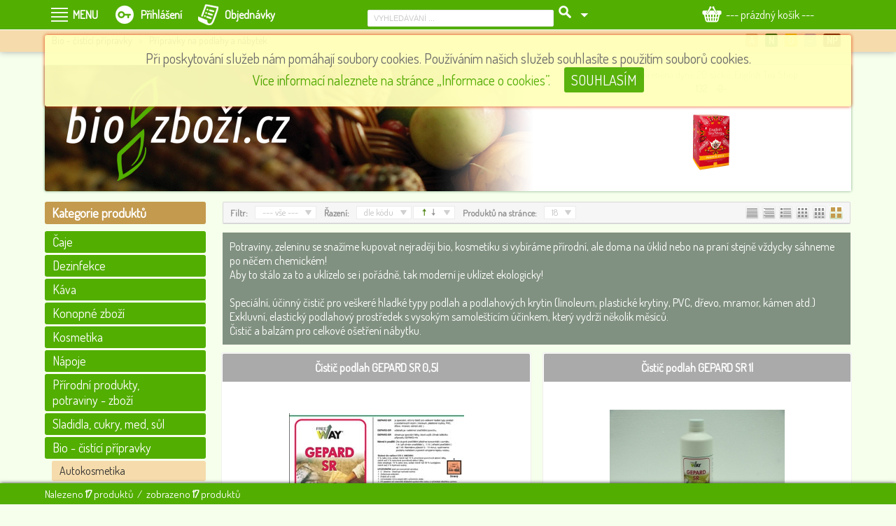

--- FILE ---
content_type: text/html; charset=utf-8
request_url: https://bio-zbozi.cz/kategorie-produktu/bio-cistici-pripravky/pripravky-na-podlahy-a-nabytek/
body_size: 9189
content:
<!DOCTYPE html>
<HTML lang="cs" dir="ltr">
<HEAD>
  <META charset="UTF-8">
  <META name="AUTHOR" content="Kao.cz, https://kao.cz, www@kao.cz">
  <META name="KEYWORDS" content="BIO-zboží.cz,prodej,bio,potravin,nápojů,kosmetiky,čistících,prostředků,ale,i,zboží,prospěšného,pro,zdraví,bio-zbozi.cz,Bio,čistící,přípravky,&gt;,Přípravky,na,podlahy,a,nábytek">
  <META name="DESCRIPTION" content=" | prodej bio potravin, nápojů, kosmetiky, čistících prostředků ale i zboží prospěšného pro zdraví">
  <META name="viewport" content="width=device-width, initial-scale=1.0, maximum-scale=1.0, user-scalable=no" />
  <TITLE>Bio - čistící přípravky &gt; Přípravky na podlahy a nábytek | BIO-zboží.cz ....... internetový obchod (bio-zbozi.cz)</TITLE>
  <LINK rel="shortcut icon" href="/obr/favicon.ico?" type="image/x-icon">
  <LINK rel="apple-touch-icon" href="/obr/apple-small.png">
  <LINK rel="apple-touch-icon" href="/obr/apple-big.png">
  <LINK rel="stylesheet" href="https://fonts.googleapis.com/css?family=Dosis&amp;subset=latin,latin-ext" type="text/css">
  <LINK rel="stylesheet" href="/_style.css" type="text/css">
  <LINK rel="stylesheet" href="/_style_default.css" type="text/css">
  <LINK rel="stylesheet" href="/_style_mainL.css" type="text/css">
  <LINK rel="stylesheet" href="/_style_mainP.css" type="text/css">
  <LINK rel="stylesheet" href="/_system/jquery-ui/jquery-ui.css" type="text/css">
  <LINK rel="stylesheet" href="/_system/dialog/dialog.css" type="text/css">
  <LINK rel="stylesheet" href="/dialog/_style_dialog.css" type="text/css">
  <LINK rel="stylesheet" href="/_system/jqnahled/jqnahled.css" type="text/css" media="screen">
  <LINK rel="stylesheet" href="/_system/jcarousel/jcarousel.css" type="text/css" media="screen">
  <LINK rel="stylesheet" href="/_style_produkty_katalog.css" type="text/css" media="screen">
  <LINK rel="stylesheet" href="/_style_filtr.css" type="text/css">
  <LINK rel="stylesheet" href="/_style_produkty_panely.css" type="text/css">
  <LINK rel="stylesheet" href="/_style_respons.css" type="text/css" media="screen">
  <LINK rel="alternate" type="application/rss+xml" title="BIO-zboží.cz (RSS feed)" href="/rss-feed/">
  <SCRIPT type="text/javascript" src="/_system/_jquery.js"></SCRIPT>
  <SCRIPT type="text/javascript" src="/_system/jquery-ui/jquery-ui.min.js"></SCRIPT>
  <SCRIPT type="text/javascript" src="/_js.js"></SCRIPT>
  <SCRIPT type="text/javascript" src="/_js_analytics.js"></SCRIPT>
  <SCRIPT type="text/javascript" src="/_js_click.js"></SCRIPT>
  <SCRIPT type="text/javascript" src="/_js_mouse.js"></SCRIPT>
  <SCRIPT type="text/javascript" src="/ajax/cookies.js"></SCRIPT>
  <SCRIPT type="text/javascript" src="/ajax/_ajax.js"></SCRIPT>
  <SCRIPT type="text/javascript" src="/_system/dialog/dialog.js"></SCRIPT>
  <SCRIPT type="text/javascript" src="/dialog/_js_dialog.js"></SCRIPT>
  <SCRIPT type="text/javascript" src="/_system/jqnahled/jqnahled.js"></SCRIPT>
  <SCRIPT type="text/javascript" src="/_system/jcarousel/js/jcarousellite.js"></SCRIPT>
  <SCRIPT type="text/javascript" src="/_system/jcarousel/js/jcarousel.js"></SCRIPT>
</HEAD>
<BODY data-str="kategorie-produktu">
<SCRIPT type="text/javascript">
  (function(i,s,o,g,r,a,m){i['GoogleAnalyticsObject']=r;i[r]=i[r]||function(){
  (i[r].q=i[r].q||[]).push(arguments)},i[r].l=1*new Date();a=s.createElement(o),
  m=s.getElementsByTagName(o)[0];a.async=1;a.src=g;m.parentNode.insertBefore(a,m)
  })(window,document,'script','//www.google-analytics.com/analytics.js','ga');

  ga('create', 'UA-75292526-1', 'auto');
  ga('send', 'pageview');
  ga('require', 'displayfeatures');
</SCRIPT> <DIV id=dialog-overlay></DIV><DIV id=dialog></DIV>
 <A class=nahoru></A>
 <DIV class=menupoz><DIV class=menu>
   <DIV class=Hmenu><TABLE><TR>
     <TD>
       <A class="ico_produkty m" id=menu_produkty><SPAN>PRODUKTY</SPAN></A>
     </TD>
     <TD>
       <A class="ico_menu m" id=menu_menu data-smenu="smenu_menu">MENU</A>
       <DIV class=smenu id=smenu_menu data-menu="menu_menu">
         <A href="/eshop-info-www/bio-zbozi/" class="menub" data-tooltip-p="zaměření">Bio zboží</A>
           <STRONG>Podmínky</STRONG>
             <A href="/eshop-info-www/podminky/obchodni-podminky/" class="ssmenu">Obchodní podmínky</A>
             <A href="/eshop-info-www/podminky/dodaci-podminky/" class="ssmenu">Dodací podmínky</A>
             <A href="/eshop-info-www/podminky/platebni-podminky/" class="ssmenu">Platební podmínky</A>
             <A href="/eshop-info-www/podminky/reklamace/" class="ssmenu">Reklamace</A>
             <A href="/eshop-info-www/podminky/ochrana-osobnich-dat/" class="ssmenu">Ochrana osobních dat</A>
             <A href="/eshop-info-www/podminky/informace-o-cookies/" class="ssmenu">Informace o cookies</A>
         <A href="/eshop-info-www/doprava/" class="menub" data-tooltip-p="přepr. možnosti">Doprava</A>
         <A href="/eshop-info-www/kontakty/" class="menub" data-tooltip-p="adresa, emaily">Kontakty</A>
         <A href="/eshop-info-www/partneri/" class="menub" data-tooltip-p="spolupráce">Partneři</A>
       </DIV>
     </TD>
     <TD>
       <A class="m ico_prihlaseni" id=menu_prihl data-smenu="smenu_prihl"><SPAN>Přihlášení</SPAN></A>
       <DIV class=smenu id=smenu_prihl data-menu="menu_prihl">
         <A data-href="/dialog/_prihlaseni.php" data-ajax="true" data-ajax-data="prihl_url~kategorie-produktu/bio-cistici-pripravky/pripravky-na-podlahy-a-nabytek/" data-funkce="Focus();Inputy();Default();Prihlaseni();" data-dialog-id="prihlaseni" data-animation="fadeAndPop">Přihlášení</A>
         <A href="/nova-registrace/">Registrace</A>
         <A href="/zapomenute-heslo/">Zapomenuté heslo</A>
       </DIV>
     </TD>
     <TD><A href="/objednavky-prehled/" class="ico_objednavky "><SPAN>Objednávky</SPAN></A></TD>
     <TD><DIV class="nev rs_block"><A href="/vyhledat-produkt/" class="ico_vyhledavani "></A></DIV></TD>
   </TR></TABLE></DIV>
   <DIV class=Hvyhl><TABLE><TR>
     <TD>
       <FORM action="/vyhledavani-produktu/" method=post>
         <INPUT type=text size=40 name=vyhl value="VYHLEDÁVÁNÍ ..." class="i default autocompleteOff" data-default="VYHLEDÁVÁNÍ ...">
         <INPUT type=submit value="" class="vyhledat">
         <INPUT type=hidden name=vyhledat value="produkty">
         <INPUT type=hidden name=vyhlco value="LIKE">
       </FORM>
     </TD>
     <TD>
       <A class="m vyhledavani_rozsirene" id=menu_vyhl data-smenu="smenu_vyhl"></A>
       <DIV class=smenu id=smenu_vyhl data-menu="menu_vyhl" data-menu-typ="P">
         <A href="/vyhledavani-produktu/">Rozšířené (parametrické) vyhledávání</A>
       </DIV>
     </TD>
   </TR></TABLE></DIV>
   <DIV class=Hkosik>
     <DIV id=kosik>
        <A href="/kosik/" class=m id=menu_kosik data-smenu="smenu_kosik"><SPAN>--- prázdný košík ---</SPAN></A>
     </DIV>
   </DIV>
 </DIV></DIV>
 <DIV class=prouzekpoz><DIV class=prouzek><DIV class="padL10 padP10">
   <DIV class="fll padH1"><SPAN>Bio - čistící přípravky</SPAN><SPAN> &nbsp; <EM>&raquo;</EM> &nbsp; </SPAN><EM class=nev>... &nbsp; </EM>Přípravky na podlahy a nábytek</DIV>
      <DIV class="zalozky zalozky2 flr">
        <A href="/" class=a><STRONG class="ico ico_akcni" title="Akční produkty">A</STRONG></A>
        <A href="/?pz=novinky"><STRONG class="ico ico_novinky" title="Novinky">N</STRONG></A>
        <A href="/?pz=doporucujeme"><STRONG class="ico ico_doporucujeme" title="Doporučujeme">D</STRONG></A>
        <A href="/?pz=doprodej"><STRONG class="ico ico_doprodej" title="Doprodej">&minus;</STRONG></A>
        <A href="/?pz=nejprodavanejsi-produkty"><STRONG class="ico ico_nejprodavanejsi" title="Nejprodávanější produkty">NP</STRONG></A>
        <DIV class=clb></DIV>
      </DIV>
 </DIV></DIV></DIV>
 <DIV class=top_pozadi><DIV class=top>
   <A href="/" class=logo title="bio-zbozi.cz"></A>
   <DIV class=jcrotace><DIV id=jcrotace>
     <UL>
       <LI><A href="/detail-produktu/1350_Caj-korenena-dyne-20-sacku-english-tea-shop/" data-detail="top|1350"><STRONG>Čaj Kořeněná dýně, 20 sáčků, English Tea Shop</STRONG><EM>132&nbsp; &nbsp; <SPAN class=skrt>&nbsp;0&nbsp;&nbsp;</SPAN></EM><SPAN class=obr style="background-image: url('/produkty-obrazek/1963/mini/?1761153016');">&nbsp;</SPAN></A></LI>
       <LI><A href="/detail-produktu/prirodni-produkty-potraviny-zbozi/proteiny/1356_tuba-dezertni-krem-protein-mlecna-cokolada-45/" data-detail="top|1356"><STRONG>Tuba Dezertní krém Protein Mléčná čokoláda, 45</STRONG><EM>59&nbsp; &nbsp; <SPAN class=skrt>&nbsp;0&nbsp;&nbsp;</SPAN></EM><SPAN class=obr style="background-image: url('/produkty-obrazek/1969/mini/?1767962218');">&nbsp;</SPAN></A></LI>
       <LI><A href="/detail-produktu/napoje/napoje/1033_kurkuma-latte-frappe-220-g/" data-detail="top|1033"><STRONG>Kurkuma latte frappe, 220 g</STRONG><EM>220&nbsp; &nbsp; <SPAN class=skrt>&nbsp;0&nbsp;&nbsp;</SPAN></EM><SPAN class=obr style="background-image: url('/produkty-obrazek/1468/mini/?1538483468');">&nbsp;</SPAN></A></LI>
       <LI><A href="/detail-produktu/prirodni-produkty-potraviny-zbozi/testoviny/1194_bylinkove-nudle-siroke-300g/" data-detail="top|1194"><STRONG>Bylinkové nudle široké 300g</STRONG><EM>65&nbsp; &nbsp; <SPAN class=skrt>&nbsp;0&nbsp;&nbsp;</SPAN></EM><SPAN class=obr style="background-image: url('/produkty-obrazek/1708/mini/?1610630948');">&nbsp;</SPAN></A></LI>
       <LI><A href="/detail-produktu/konopne-zbozi/konopna-kosmetika/1251_pletovy-krem-nocni-omlazovaci-konopny-75-ml/" data-detail="top|1251"><STRONG>Pleťový krém noční omlazovací konopný, 75 ml</STRONG><EM>93&nbsp; &nbsp; <SPAN class=skrt>&nbsp;0&nbsp;&nbsp;</SPAN></EM><SPAN class=obr style="background-image: url('/produkty-obrazek/1808/mini/?1636566852');">&nbsp;</SPAN></A></LI>
       <LI><A href="/detail-produktu/kosmetika/hlemyzdi-kosmetika/1272_hlemyzdi-extrakt-viceucelovy-krem-125ml/" data-detail="top|1272"><STRONG>Hlemýždí extrakt víceúčelový krém, 125ml</STRONG><EM>180&nbsp; &nbsp; <SPAN class=skrt>&nbsp;0&nbsp;&nbsp;</SPAN></EM><SPAN class=obr style="background-image: url('/produkty-obrazek/1839/mini/?1644166527');">&nbsp;</SPAN></A></LI>
       <LI><A href="/detail-produktu/kosmetika/Ajurvedska-kosmetika/mydla/1233_mydlo-se-santalem-a-kurkumou-100-g/" data-detail="top|1233"><STRONG>Mýdlo se santalem a kurkumou, 100 g</STRONG><EM>62&nbsp; &nbsp; <SPAN class=skrt>&nbsp;0&nbsp;&nbsp;</SPAN></EM><SPAN class=obr style="background-image: url('/produkty-obrazek/1790/mini/?1626148966');">&nbsp;</SPAN></A></LI>
       <LI><A href="/detail-produktu/prirodni-produkty-potraviny-zbozi/testoviny/1197_nudle-s-medvedim-cesnekem-siroke-300g/" data-detail="top|1197"><STRONG>Nudle s medvědím česnekem široké 300g</STRONG><EM>65&nbsp; &nbsp; <SPAN class=skrt>&nbsp;0&nbsp;&nbsp;</SPAN></EM><SPAN class=obr style="background-image: url('/produkty-obrazek/1714/mini/?1610632263');">&nbsp;</SPAN></A></LI>
       <LI><A href="/detail-produktu/konopne-zbozi/konopna-kosmetika/1305_jadon-gel-hot-hrejivy-gel-s-kostivalem-a-cbd-50g/" data-detail="top|1305"><STRONG>Jadon gel HOT hřejivý gel s kostivalem a CBD 50g</STRONG><EM>350&nbsp; &nbsp; <SPAN class=skrt>&nbsp;0&nbsp;&nbsp;</SPAN></EM><SPAN class=obr style="background-image: url('/produkty-obrazek/1887/mini/?1693321383');">&nbsp;</SPAN></A></LI>
       <LI><A href="/detail-produktu/napoje/energeticke/1248_laska-z-bylin-energeticky-napoj-100-ml-phenomena/" data-detail="top|1248"><STRONG>Láska z bylin - energetický nápoj, 100 ml, Phenomena</STRONG><EM>59&nbsp; &nbsp; <SPAN class=skrt>&nbsp;0&nbsp;&nbsp;</SPAN></EM><SPAN class=obr style="background-image: url('/produkty-obrazek/1876/mini/?1693317161');">&nbsp;</SPAN></A></LI>
     </UL>
     <SCRIPT type="text/javascript">
       /* <![CDATA[ */
         JCRotace('jcrotace');
       /* ]]> */
     </SCRIPT>
   </DIV></DIV>
 </DIV></DIV>
 <DIV class=design>
  <DIV class=mainL>
    <DIV class=kategorie>
      <H2>Kategorie produktů</H2>
      <A class="subkat k" data-subkat="subkat21">Čaje</A>
      <DIV class="padD5 subkat" id=subkat21>
        <A href="/kategorie-produktu/caje/ajurvedske-bylinne-caje/" class="sk">Ajurvédské bylinné čaje</A>
        <A href="/kategorie-produktu/caje/bylinne-caje/" class="sk">Bylinné čaje</A>
        <A href="/kategorie-produktu/caje/Cerne-caje/" class="sk">Černé čaje</A>
        <A href="/kategorie-produktu/caje/konopne-caje/" class="sk">Konopné čaje </A>
        <A href="/kategorie-produktu/caje/matcha-caje/" class="sk">Matcha čaje</A>
        <A href="/kategorie-produktu/caje/metropolitan-caj/" class="sk">Metropolitan čaj</A>
        <A href="/kategorie-produktu/caje/numi-caje/" class="sk">NUMI čaje</A>
        <A href="/kategorie-produktu/caje/pecene-caje/" class="sk">Pečené čaje</A>
        <A href="/kategorie-produktu/caje/sypane-caje/" class="sk">Sypané čaje</A>
        <A href="/kategorie-produktu/caje/zelene-caje/" class="sk">Zelené čaje</A>
      </DIV>
      <A href="/kategorie-produktu/dezinfekce/" class="k">Dezinfekce</A>
      <A class="subkat k" data-subkat="subkat61">Káva</A>
      <DIV class="padD5 subkat" id=subkat61>
        <A href="/kategorie-produktu/kava/arabika/" class="sk">Arabika</A>
        <A href="/kategorie-produktu/kava/kava/" class="sk">Káva</A>
        <A href="/kategorie-produktu/kava/zelena/" class="sk">Zelená</A>
      </DIV>
      <A class="subkat k" data-subkat="subkat1">Konopné zboží</A>
      <DIV class="padD5 subkat" id=subkat1>
        <A href="/kategorie-produktu/konopne-zbozi/konopna-kosmetika/" class="sk">Konopná kosmetika</A>
        <A href="/kategorie-produktu/konopne-zbozi/konopna-mouka/" class="sk">Konopná mouka</A>
        <A href="/kategorie-produktu/konopne-zbozi/konopne-oleje/" class="sk">Konopné oleje</A>
        <A href="/kategorie-produktu/konopne-zbozi/konopne-semeno/" class="sk">Konopné semeno</A>
        <A href="/kategorie-produktu/konopne-zbozi/konopne-napoje/" class="sk">Konopné nápoje</A>
        <A href="/kategorie-produktu/konopne-zbozi/konopne-pochutiny/" class="sk">Konopné pochutiny</A>
        <A href="/kategorie-produktu/konopne-zbozi/konopne-testoviny/" class="sk">Konopné těstoviny</A>
        <A href="/kategorie-produktu/konopne-zbozi/konopne-vazene-zbozi/" class="sk">Konopné vážené zboží</A>
        <A href="/kategorie-produktu/konopne-zbozi/pro-rybare-a-chovatele/" class="sk">Pro rybáře a chovatele</A>
      </DIV>
      <A class="subkat k" data-subkat="subkat46">Kosmetika</A>
      <DIV class="padD5 subkat" id=subkat46>
        <A href="/kategorie-produktu/kosmetika/Ajurvedska-kosmetika/" class="sk">Ájurvédská kosmetika</A>
        <A href="/kategorie-produktu/kosmetika/arganova-kosmetika/" class="sk">Arganová kosmetika</A>
        <A href="/kategorie-produktu/kosmetika/bio-karite-balzamy/" class="sk">Bio karité-balzámy</A>
        <A href="/kategorie-produktu/kosmetika/bio-telove-peelingi-a-masky/" class="sk">Bio tělové peelingi a masky</A>
        <A href="/kategorie-produktu/kosmetika/detska-a-materska-kosmetika/" class="sk">Dětská a mateřská kosmetika</A>
        <A href="/kategorie-produktu/kosmetika/hadi-kosmetika/" class="sk">Hadí kosmetika</A>
        <A href="/kategorie-produktu/kosmetika/hlemyzdi-kosmetika/" class="sk">Hlemýždí kosmetika</A>
        <A href="/kategorie-produktu/kosmetika/kokosova-kosmetika/" class="sk">Kokosová kosmetika</A>
        <A href="/kategorie-produktu/kosmetika/konopna-kosmetika/" class="sk">Konopná kosmetika</A>
        <A href="/kategorie-produktu/kosmetika/kozi-kosmetika/" class="sk">Kozí kosmetika</A>
        <A href="/kategorie-produktu/kosmetika/levandulova-kosmetika/" class="sk">Levandulová kosmetika</A>
        <A href="/kategorie-produktu/kosmetika/vceli-a-medova-kosmetika/" class="sk">Včelí a medová kosmetika</A>
        <A href="/kategorie-produktu/kosmetika/masazni-oleje/" class="sk">Masážní oleje</A>
        <A href="/kategorie-produktu/kosmetika/maste-a-balzamy/" class="sk">Mastě a balzámy</A>
        <A href="/kategorie-produktu/kosmetika/pletove-kremy/" class="sk">Pleťové krémy</A>
        <A href="/kategorie-produktu/kosmetika/pletove-oleje/" class="sk">Pleťové oleje</A>
        <A href="/kategorie-produktu/kosmetika/vlasova-kosmetika/" class="sk">Vlasová kosmetika</A>
      </DIV>
      <A class="subkat k" data-subkat="subkat28">Nápoje</A>
      <DIV class="padD5 subkat" id=subkat28>
        <A href="/kategorie-produktu/napoje/napoje/" class="sk">Nápoje</A>
        <A href="/kategorie-produktu/napoje/sirupy/" class="sk">Sirupy</A>
        <A href="/kategorie-produktu/napoje/vina/" class="sk">Vína</A>
        <A href="/kategorie-produktu/napoje/aloe-vera/" class="sk">Aloe Vera</A>
        <A href="/kategorie-produktu/napoje/energeticke/" class="sk">Energetické</A>
      </DIV>
      <A class="subkat k" data-subkat="subkat34">Přírodní produkty, potraviny - zboží</A>
      <DIV class="padD5 subkat" id=subkat34>
        <A href="/kategorie-produktu/prirodni-produkty-potraviny-zbozi/dochucovadla/" class="sk">Dochucovadla</A>
        <A href="/kategorie-produktu/prirodni-produkty-potraviny-zbozi/koreni/" class="sk">Koření</A>
        <A href="/kategorie-produktu/prirodni-produkty-potraviny-zbozi/oleje-masla/" class="sk">Oleje, másla</A>
        <A href="/kategorie-produktu/prirodni-produkty-potraviny-zbozi/mouka/" class="sk">Mouka</A>
        <A href="/kategorie-produktu/prirodni-produkty-potraviny-zbozi/pochutiny/" class="sk">Pochutiny</A>
        <A href="/kategorie-produktu/prirodni-produkty-potraviny-zbozi/proteiny/" class="sk">Proteiny</A>
        <A href="/kategorie-produktu/prirodni-produkty-potraviny-zbozi/potraviny/" class="sk">Potraviny</A>
        <A href="/kategorie-produktu/prirodni-produkty-potraviny-zbozi/pro-zdravi/" class="sk">Pro zdraví</A>
        <A href="/kategorie-produktu/prirodni-produkty-potraviny-zbozi/ryze/" class="sk">Rýže</A>
        <A href="/kategorie-produktu/prirodni-produkty-potraviny-zbozi/testoviny/" class="sk">Těstoviny</A>
        <A href="/kategorie-produktu/prirodni-produkty-potraviny-zbozi/lusteniny/" class="sk">Luštěniny</A>
      </DIV>
      <A class="subkat k" data-subkat="subkat62">Sladidla, cukry, med, sůl</A>
      <DIV class="padD5 subkat" id=subkat62>
        <A href="/kategorie-produktu/sladidla-cukry-med-sul/med/" class="sk">Med</A>
        <A href="/kategorie-produktu/sladidla-cukry-med-sul/sladidla-a-cukry/" class="sk">Sladidla a Cukry</A>
        <A href="/kategorie-produktu/sladidla-cukry-med-sul/sul/" class="sk">Sůl</A>
      </DIV>
      <A class="subkat k" data-subkat="subkat9">Bio - čistící přípravky</A>
      <DIV class="padD5" id=subkat9>
        <A href="/kategorie-produktu/bio-cistici-pripravky/autokosmetika/" class="sk">Autokosmetika</A>
        <A href="/kategorie-produktu/bio-cistici-pripravky/Cisteni-sanitarniho-zarizeni/" class="sk">Čištění sanitárního zařízení</A>
        <A href="/kategorie-produktu/bio-cistici-pripravky/Cisteni-skel-oken-a-plastu/" class="sk">Čištění skel,oken a plastů</A>
        <A href="/kategorie-produktu/bio-cistici-pripravky/Cistici-pripravky-v-kuchyni/" class="sk">Čistíci přípravky v kuchyni</A>
        <A href="/kategorie-produktu/bio-cistici-pripravky/Cistici-prostredky-na-naradi/" class="sk">Čistící prostředky na nářadí</A>
        <A href="/kategorie-produktu/bio-cistici-pripravky/myci-a-praci-pripravky/" class="sk">Mycí a prací přípravky</A>
        <A href="/kategorie-produktu/bio-cistici-pripravky/osvezovace-vzduchu/" class="sk">Osvěžovače vzduchu</A>
        <A href="/kategorie-produktu/bio-cistici-pripravky/pripravky-na-koberce-calouneni-odevy/" class="sk">Přípravky na koberce, čalounění, oděvy</A>
        <A href="/kategorie-produktu/bio-cistici-pripravky/pripravky-na-podlahy-a-nabytek/" class="sk sa">Přípravky na podlahy a nábytek</A>
        <A href="/kategorie-produktu/bio-cistici-pripravky/prislusenstvi/" class="sk">Příslušenství</A>
      </DIV>
      <A href="/kategorie-produktu/ostatni-zbozi/" class="k">Ostatní zboží</A>
      <A href="/kategorie-produktu/darky/" class="k">Dárky</A>
    </DIV>
    <DIV class=einfo>
      <DIV class=einfo_produkty><SPAN class=eio></SPAN><SPAN class=eit>nabízíme celkem <STRONG>485 produktů</STRONG></SPAN><SPAN class="block clb"></SPAN></DIV>
      <DIV class=einfo_nakupujici><SPAN class=eio></SPAN><SPAN class=eit>právě nakupuje <STRONG>28 návštěvníků</STRONG></SPAN><SPAN class="block clb"></SPAN></DIV>
      <DIV class=clb></DIV>
    </DIV>
    <DIV id=po_info></DIV>
  </DIV>
  <DIV class=mainP>
    <DIV id=porovnani>
    </DIV>
      <DIV class=filtr>
        <DIV class="filtr_pruh filtrpruh">
          <DIV class=filtrpol>
            <STRONG class=filtrnaz>Filtr:</STRONG>
            <A class=select data-options="filtr-options">--- vše ---</A>
            <DIV class="options nev" id="filtr-options">
              <A href="/kategorie-produktu/bio-cistici-pripravky/pripravky-na-podlahy-a-nabytek/?filtr=vse" class="odkaz odkaz_a">--- vše ---</A>
              <A href="/kategorie-produktu/bio-cistici-pripravky/pripravky-na-podlahy-a-nabytek/?filtr=novinky" class="odkaz">pouze novinky</A>
              <A href="/kategorie-produktu/bio-cistici-pripravky/pripravky-na-podlahy-a-nabytek/?filtr=akcni" class="odkaz">pouze akční produkty</A>
              <A href="/kategorie-produktu/bio-cistici-pripravky/pripravky-na-podlahy-a-nabytek/?filtr=doporucene" class="odkaz">pouze doporučené zboží</A>
            </DIV>
          </DIV>
          <DIV class=filtrpol>
            <STRONG class=filtrnaz>&nbsp; Řazení:</STRONG>
            <A class=select data-options="razeni-options">dle kódu</A>
            <DIV class="options nev" id="razeni-options">
              <A href="/kategorie-produktu/bio-cistici-pripravky/pripravky-na-podlahy-a-nabytek/?razeni=dle-kodu" class="odkaz odkaz_a">dle kódu</A>
              <A href="/kategorie-produktu/bio-cistici-pripravky/pripravky-na-podlahy-a-nabytek/?razeni=dle-nazvu" class="odkaz">dle názvu</A>
              <A href="/kategorie-produktu/bio-cistici-pripravky/pripravky-na-podlahy-a-nabytek/?razeni=dle-ceny" class="odkaz">dle ceny</A>
              <A href="/kategorie-produktu/bio-cistici-pripravky/pripravky-na-podlahy-a-nabytek/?razeni=dle-casu" class="odkaz">dle času</A>
            </DIV>
             <A class=select data-options="sestupnost-options" style="margin-left: 2px;"><IMG src="/obr/rozvrzeni/sipkaH_a_mini.png" alt="vzestupně" title="vzestupně"> <IMG src="/obr/rozvrzeni/sipkaD_mini.png" alt="sestupně" title="sestupně"></A>
            <DIV class="options nev" id="sestupnost-options">
              <A href="/kategorie-produktu/bio-cistici-pripravky/pripravky-na-podlahy-a-nabytek/?sestupnost=0" class="odkaz2 odkaz_a"><STRONG style="font-size: 16px;"><IMG src="/obr/rozvrzeni/sipkaH_a.png" alt="vzestupně" title="vzestupně"></STRONG></A>
              <A href="/kategorie-produktu/bio-cistici-pripravky/pripravky-na-podlahy-a-nabytek/?sestupnost=1" class="odkaz2"><STRONG style="font-size: 16px;"><IMG src="/obr/rozvrzeni/sipkaD.png" alt="sestupně" title="sestupně"></STRONG></A>
            </DIV>
          </DIV>
          <DIV class=filtrpol>
            <STRONG class=filtrnaz>&nbsp; Produktů na stránce:</STRONG>
            <A class=select data-options="pocet-options">18</A>
            <DIV class="options nev" id="pocet-options">
              <A href="/kategorie-produktu/bio-cistici-pripravky/pripravky-na-podlahy-a-nabytek/?pocet=6" class="odkaz2">&nbsp;6&nbsp;</A>
              <A href="/kategorie-produktu/bio-cistici-pripravky/pripravky-na-podlahy-a-nabytek/?pocet=12" class="odkaz2">12</A>
              <A href="/kategorie-produktu/bio-cistici-pripravky/pripravky-na-podlahy-a-nabytek/?pocet=18" class="odkaz2 odkaz_a">18</A>
              <DIV class=cll></DIV>
              <A href="/kategorie-produktu/bio-cistici-pripravky/pripravky-na-podlahy-a-nabytek/?pocet=24" class="odkaz2">24</A>
              <A href="/kategorie-produktu/bio-cistici-pripravky/pripravky-na-podlahy-a-nabytek/?pocet=30" class="odkaz2">30</A>
              <A href="/kategorie-produktu/bio-cistici-pripravky/pripravky-na-podlahy-a-nabytek/?pocet=36" class="odkaz2">36</A>
              <DIV class=cll></DIV>
              <A href="/kategorie-produktu/bio-cistici-pripravky/pripravky-na-podlahy-a-nabytek/?pocet=42" class="odkaz2">42</A>
              <A href="/kategorie-produktu/bio-cistici-pripravky/pripravky-na-podlahy-a-nabytek/?pocet=48" class="odkaz2">48</A>
              <A href="/kategorie-produktu/bio-cistici-pripravky/pripravky-na-podlahy-a-nabytek/?pocet=54" class="odkaz2">54</A>
              <DIV class=cll></DIV>
              <A href="/kategorie-produktu/bio-cistici-pripravky/pripravky-na-podlahy-a-nabytek/?pocet=60" class="odkaz2">60</A>
              <A href="/kategorie-produktu/bio-cistici-pripravky/pripravky-na-podlahy-a-nabytek/?pocet=66" class="odkaz2">66</A>
              <A href="/kategorie-produktu/bio-cistici-pripravky/pripravky-na-podlahy-a-nabytek/?pocet=72" class="odkaz2">72</A>
              <DIV class=cll></DIV>
              <A href="/kategorie-produktu/bio-cistici-pripravky/pripravky-na-podlahy-a-nabytek/?pocet=78" class="odkaz2">78</A>
              <A href="/kategorie-produktu/bio-cistici-pripravky/pripravky-na-podlahy-a-nabytek/?pocet=84" class="odkaz2">84</A>
              <A href="/kategorie-produktu/bio-cistici-pripravky/pripravky-na-podlahy-a-nabytek/?pocet=90" class="odkaz2">90</A>
              <DIV class=cll></DIV>
            </DIV>
          </DIV>
          <DIV class=rozvrzeni>
            <A href="/kategorie-produktu/bio-cistici-pripravky/pripravky-na-podlahy-a-nabytek/?rozvrzeni=seznam" class="ikona seznam" data-tooltip="seznam"></A>
            <A href="/kategorie-produktu/bio-cistici-pripravky/pripravky-na-podlahy-a-nabytek/?rozvrzeni=podrobnosti" class="ikona podrobnosti" data-tooltip="podrobnosti"></A>
            <A href="/kategorie-produktu/bio-cistici-pripravky/pripravky-na-podlahy-a-nabytek/?rozvrzeni=detaily" class="ikona detaily" data-tooltip="detaily"></A>
            <A href="/kategorie-produktu/bio-cistici-pripravky/pripravky-na-podlahy-a-nabytek/?rozvrzeni=miniatury" class="ikona miniatury" data-tooltip="miniatury"></A>
            <A href="/kategorie-produktu/bio-cistici-pripravky/pripravky-na-podlahy-a-nabytek/?rozvrzeni=katalog" class="ikona katalog" data-tooltip="katalog"></A>
            <A href="/kategorie-produktu/bio-cistici-pripravky/pripravky-na-podlahy-a-nabytek/?rozvrzeni=panely" class="ikona panely panely_a" data-tooltip="panely"></A>
          </DIV>
          <DIV class=clb></DIV>
        </DIV>
        <DIV class=mainP_cara></DIV>
      </DIV>
      <DIV class=kpopis>Potraviny, zeleninu se snažíme kupovat nejraději bio, kosmetiku si  vybíráme přírodní, ale doma na úklid nebo na praní stejně vždycky sáhneme po něčem chemickém! <br>
Aby to stálo za to a uklízelo se i pořádně, tak moderní je uklízet ekologicky!<br>
<br>
Speciální, účinný čistič pro veškeré hladké typy podlah a podlahových krytin (linoleum, plastické krytiny, PVC, dřevo, mramor, kámen atd.)<br>
Exkluvní, elastický podlahový prostředek s vysokým samoleštícím účinkem, který vydrží několik měsíců.<br>
Čistič a balzám pro celkové ošetření nábytku. </DIV>
      <DIV class=mainP_cara></DIV>
      <DIV class=produkty><DIV class="panely">
        <DIV class="p p1" style="background-image: url(/produkty-obrazek/592/nahl/?1288037035);" itemscope itemtype="https://schema.org/Product">
          <A href="/detail-produktu/bio-cistici-pripravky/pripravky-na-podlahy-a-nabytek/381_Cistic-podlah-gepard-sr-0-5l/" data-detail="katalog|381" itemprop="url">
            <SPAN class=nazev><STRONG><EM itemprop="name">Čistič podlah GEPARD SR 0,5l</EM></STRONG></SPAN>
          </A>
          <DIV><IMG src="/produkty-obrazek/592/foto/?1288037035" alt="Čistič podlah GEPARD SR 0,5l" class=nev itemprop="image"></DIV>
          <SPAN itemprop="productId" content="381"></SPAN>
          <SPAN itemprop="sku" content="F podlahy01"></SPAN>
          <SPAN itemprop="category" content="Bio - čistící přípravky &gt; Přípravky na podlahy a nábytek"></SPAN>
          <SPAN itemprop="itemCondition" itemtype="https://schema.org/OfferItemCondition" content="https://schema.org/NewCondition"></SPAN>
          <TABLE class=pruh><TR>
            <TD colspan="3"><SPAN class="popisek" itemprop="description">Speciální, účinný čistič pro veškeré hladké typy podlah a podlahových krytin linoleum, plastické krytiny, PVC, dřevo, mramor, kámen atd. Odstraňuje i extrémní znečištění z povrchů.</SPAN></TD>
          </TR><TR>
            <TD class=atribut></TD>
            <TD class=cena itemprop="offers" itemscope itemtype="https://schema.org/Offer"><SPAN itemprop="price">274&nbsp;</SPAN> <SPAN itemprop="priceCurrency">Kč</SPAN> &nbsp; &nbsp;</TD>
            <TD>
              <TABLE class=flr><TR>
                <TD class=right><INPUT type=text size=2 name=mnozstvi id=mnozstvi0 value="1" class=i></TD>
                <TD class=center><INPUT type=image src="/obr/button_kosik.png" alt="košík" class="b_obr ajax" data-tooltip="koupit" data-ajax-id="kosik" data-ajax-skript="pridat_do_kosiku" data-ajax-data="did~50c2365f9cca4c787b0fd2ec722dc0ef|koupit~381" data-ajax-data2="mnozstvi~mnozstvi0"></TD>
                <TD class=center><INPUT type=image src="/obr/button_porovnani.png" alt="porovnání" class="b_obr2 ajax" data-tooltip="porovnat" data-ajax-id="porovnani" data-ajax-skript="pridat_do_porovnani" data-ajax-data="did~50c2365f9cca4c787b0fd2ec722dc0ef|porovnat~381"></TD>
              </TR></TABLE>
              <SPAN class="block clr"></SPAN>
            </TD>
          </TR></TABLE>
        </DIV>
        <DIV class="p p2" style="background-image: url(/produkty-obrazek/593/nahl/?1288037414);" itemscope itemtype="https://schema.org/Product">
          <A href="/detail-produktu/bio-cistici-pripravky/pripravky-na-podlahy-a-nabytek/382_Cistic-podlah-gepard-sr-1l/" data-detail="katalog|382" itemprop="url">
            <SPAN class=nazev><STRONG><EM itemprop="name">Čistič podlah GEPARD SR 1l</EM></STRONG></SPAN>
          </A>
          <DIV><IMG src="/produkty-obrazek/593/foto/?1288037414" alt="Čistič podlah GEPARD SR 1l" class=nev itemprop="image"></DIV>
          <SPAN itemprop="productId" content="382"></SPAN>
          <SPAN itemprop="sku" content="F podlahy02"></SPAN>
          <SPAN itemprop="category" content="Bio - čistící přípravky &gt; Přípravky na podlahy a nábytek"></SPAN>
          <SPAN itemprop="itemCondition" itemtype="https://schema.org/OfferItemCondition" content="https://schema.org/NewCondition"></SPAN>
          <TABLE class=pruh><TR>
            <TD colspan="3"><SPAN class="popisek" itemprop="description">Speciální, účinný čistič pro veškeré hladké typy podlah a podlahových krytin linoleum, plastické krytiny, PVC, dřevo, mramor, kámen atd. Odstraňuje i extrémní znečištění z povrchů.</SPAN></TD>
          </TR><TR>
            <TD class=atribut></TD>
            <TD class=cena itemprop="offers" itemscope itemtype="https://schema.org/Offer"><SPAN itemprop="price">497&nbsp;</SPAN> <SPAN itemprop="priceCurrency">Kč</SPAN> &nbsp; &nbsp;</TD>
            <TD>
              <TABLE class=flr><TR>
                <TD class=right><INPUT type=text size=2 name=mnozstvi id=mnozstvi1 value="1" class=i></TD>
                <TD class=center><INPUT type=image src="/obr/button_kosik.png" alt="košík" class="b_obr ajax" data-tooltip="koupit" data-ajax-id="kosik" data-ajax-skript="pridat_do_kosiku" data-ajax-data="did~50c2365f9cca4c787b0fd2ec722dc0ef|koupit~382" data-ajax-data2="mnozstvi~mnozstvi1"></TD>
                <TD class=center><INPUT type=image src="/obr/button_porovnani.png" alt="porovnání" class="b_obr2 ajax" data-tooltip="porovnat" data-ajax-id="porovnani" data-ajax-skript="pridat_do_porovnani" data-ajax-data="did~50c2365f9cca4c787b0fd2ec722dc0ef|porovnat~382"></TD>
              </TR></TABLE>
              <SPAN class="block clr"></SPAN>
            </TD>
          </TR></TABLE>
        </DIV>
        <DIV class=cll></DIV>
        <DIV class="p p1" style="background-image: url(/produkty-obrazek/594/nahl/?1288038059);" itemscope itemtype="https://schema.org/Product">
          <A href="/detail-produktu/bio-cistici-pripravky/pripravky-na-podlahy-a-nabytek/383_Cistic-podlah-gepard-sr-3l/" data-detail="katalog|383" itemprop="url">
            <SPAN class=nazev><STRONG><EM itemprop="name">Čistič podlah GEPARD SR 3l</EM></STRONG></SPAN>
          </A>
          <DIV><IMG src="/produkty-obrazek/594/foto/?1288038059" alt="Čistič podlah GEPARD SR 3l" class=nev itemprop="image"></DIV>
          <SPAN itemprop="productId" content="383"></SPAN>
          <SPAN itemprop="sku" content="F podlahy03"></SPAN>
          <SPAN itemprop="category" content="Bio - čistící přípravky &gt; Přípravky na podlahy a nábytek"></SPAN>
          <SPAN itemprop="itemCondition" itemtype="https://schema.org/OfferItemCondition" content="https://schema.org/NewCondition"></SPAN>
          <TABLE class=pruh><TR>
            <TD colspan="3"><SPAN class="popisek" itemprop="description">Speciální, účinný čistič pro veškeré hladké typy podlah a podlahových krytin linoleum, plastické krytiny, PVC, dřevo, mramor, kámen atd. Odstraňuje i extrémní znečištění z povrchů.</SPAN></TD>
          </TR><TR>
            <TD class=atribut></TD>
            <TD class=cena itemprop="offers" itemscope itemtype="https://schema.org/Offer"><SPAN itemprop="price">1 421&nbsp;</SPAN> <SPAN itemprop="priceCurrency">Kč</SPAN> &nbsp; &nbsp;</TD>
            <TD>
              <TABLE class=flr><TR>
                <TD class=right><INPUT type=text size=2 name=mnozstvi id=mnozstvi2 value="1" class=i></TD>
                <TD class=center><INPUT type=image src="/obr/button_kosik.png" alt="košík" class="b_obr ajax" data-tooltip="koupit" data-ajax-id="kosik" data-ajax-skript="pridat_do_kosiku" data-ajax-data="did~50c2365f9cca4c787b0fd2ec722dc0ef|koupit~383" data-ajax-data2="mnozstvi~mnozstvi2"></TD>
                <TD class=center><INPUT type=image src="/obr/button_porovnani.png" alt="porovnání" class="b_obr2 ajax" data-tooltip="porovnat" data-ajax-id="porovnani" data-ajax-skript="pridat_do_porovnani" data-ajax-data="did~50c2365f9cca4c787b0fd2ec722dc0ef|porovnat~383"></TD>
              </TR></TABLE>
              <SPAN class="block clr"></SPAN>
            </TD>
          </TR></TABLE>
        </DIV>
        <DIV class="p p2" style="background-image: url(/produkty-obrazek/595/nahl/?1288038416);" itemscope itemtype="https://schema.org/Product">
          <A href="/detail-produktu/bio-cistici-pripravky/pripravky-na-podlahy-a-nabytek/384_Cistic-podlah-gepard-sr-5l/" data-detail="katalog|384" itemprop="url">
            <SPAN class=nazev><STRONG><EM itemprop="name">Čistič podlah GEPARD SR 5l</EM></STRONG></SPAN>
          </A>
          <DIV><IMG src="/produkty-obrazek/595/foto/?1288038416" alt="Čistič podlah GEPARD SR 5l" class=nev itemprop="image"></DIV>
          <SPAN itemprop="productId" content="384"></SPAN>
          <SPAN itemprop="sku" content="F podlahy04"></SPAN>
          <SPAN itemprop="category" content="Bio - čistící přípravky &gt; Přípravky na podlahy a nábytek"></SPAN>
          <SPAN itemprop="itemCondition" itemtype="https://schema.org/OfferItemCondition" content="https://schema.org/NewCondition"></SPAN>
          <TABLE class=pruh><TR>
            <TD colspan="3"><SPAN class="popisek" itemprop="description">Speciální, účinný čistič pro veškeré hladké typy podlah a podlahových krytin linoleum, plastické krytiny, PVC, dřevo, mramor, kámen atd. Odstraňuje i extrémní znečištění z povrchů.</SPAN></TD>
          </TR><TR>
            <TD class=atribut></TD>
            <TD class=cena itemprop="offers" itemscope itemtype="https://schema.org/Offer"><SPAN itemprop="price">2 387&nbsp;</SPAN> <SPAN itemprop="priceCurrency">Kč</SPAN> &nbsp; &nbsp;</TD>
            <TD>
              <TABLE class=flr><TR>
                <TD class=right><INPUT type=text size=2 name=mnozstvi id=mnozstvi3 value="1" class=i></TD>
                <TD class=center><INPUT type=image src="/obr/button_kosik.png" alt="košík" class="b_obr ajax" data-tooltip="koupit" data-ajax-id="kosik" data-ajax-skript="pridat_do_kosiku" data-ajax-data="did~50c2365f9cca4c787b0fd2ec722dc0ef|koupit~384" data-ajax-data2="mnozstvi~mnozstvi3"></TD>
                <TD class=center><INPUT type=image src="/obr/button_porovnani.png" alt="porovnání" class="b_obr2 ajax" data-tooltip="porovnat" data-ajax-id="porovnani" data-ajax-skript="pridat_do_porovnani" data-ajax-data="did~50c2365f9cca4c787b0fd2ec722dc0ef|porovnat~384"></TD>
              </TR></TABLE>
              <SPAN class="block clr"></SPAN>
            </TD>
          </TR></TABLE>
        </DIV>
        <DIV class=cll></DIV>
        <DIV class="p p1" style="background-image: url(/produkty-obrazek/597/nahl/?1288039134);" itemscope itemtype="https://schema.org/Product">
          <A href="/detail-produktu/bio-cistici-pripravky/pripravky-na-podlahy-a-nabytek/385_lestic-podlah-gepard-hv-0-5l/" data-detail="katalog|385" itemprop="url">
            <SPAN class=nazev><STRONG><EM itemprop="name">Leštič podlah GEPARD HV 0,5l</EM></STRONG></SPAN>
          </A>
          <DIV><IMG src="/produkty-obrazek/597/foto/?1288039134" alt="Leštič podlah GEPARD HV 0,5l" class=nev itemprop="image"></DIV>
          <SPAN itemprop="productId" content="385"></SPAN>
          <SPAN itemprop="sku" content="F podlahy05"></SPAN>
          <SPAN itemprop="category" content="Bio - čistící přípravky &gt; Přípravky na podlahy a nábytek"></SPAN>
          <SPAN itemprop="itemCondition" itemtype="https://schema.org/OfferItemCondition" content="https://schema.org/NewCondition"></SPAN>
          <TABLE class=pruh><TR>
            <TD colspan="3"><SPAN class="popisek" itemprop="description">Exkluzivní, elastický podlahový prostředek s vysokým samoleštícím účinkem, který vydrží několik měsíců.e určen na gumu, plasty, podlahy z umělých hmot.Vytváří lesklý film, nemění barvu podkladu a je antistatický.</SPAN></TD>
          </TR><TR>
            <TD class=atribut></TD>
            <TD class=cena itemprop="offers" itemscope itemtype="https://schema.org/Offer"><SPAN itemprop="price">372&nbsp;</SPAN> <SPAN itemprop="priceCurrency">Kč</SPAN> &nbsp; &nbsp;</TD>
            <TD>
              <TABLE class=flr><TR>
                <TD class=right><INPUT type=text size=2 name=mnozstvi id=mnozstvi4 value="1" class=i></TD>
                <TD class=center><INPUT type=image src="/obr/button_kosik.png" alt="košík" class="b_obr ajax" data-tooltip="koupit" data-ajax-id="kosik" data-ajax-skript="pridat_do_kosiku" data-ajax-data="did~50c2365f9cca4c787b0fd2ec722dc0ef|koupit~385" data-ajax-data2="mnozstvi~mnozstvi4"></TD>
                <TD class=center><INPUT type=image src="/obr/button_porovnani.png" alt="porovnání" class="b_obr2 ajax" data-tooltip="porovnat" data-ajax-id="porovnani" data-ajax-skript="pridat_do_porovnani" data-ajax-data="did~50c2365f9cca4c787b0fd2ec722dc0ef|porovnat~385"></TD>
              </TR></TABLE>
              <SPAN class="block clr"></SPAN>
            </TD>
          </TR></TABLE>
        </DIV>
        <DIV class="p p2" style="background-image: url(/produkty-obrazek/598/nahl/?1288043492);" itemscope itemtype="https://schema.org/Product">
          <A href="/detail-produktu/bio-cistici-pripravky/pripravky-na-podlahy-a-nabytek/386_lestic-podlah-gepard-hv-1l/" data-detail="katalog|386" itemprop="url">
            <SPAN class=nazev><STRONG><EM itemprop="name">Leštič podlah GEPARD HV 1l</EM></STRONG></SPAN>
          </A>
          <DIV><IMG src="/produkty-obrazek/598/foto/?1288043492" alt="Leštič podlah GEPARD HV 1l" class=nev itemprop="image"></DIV>
          <SPAN itemprop="productId" content="386"></SPAN>
          <SPAN itemprop="sku" content="F podlahy06"></SPAN>
          <SPAN itemprop="category" content="Bio - čistící přípravky &gt; Přípravky na podlahy a nábytek"></SPAN>
          <SPAN itemprop="itemCondition" itemtype="https://schema.org/OfferItemCondition" content="https://schema.org/NewCondition"></SPAN>
          <TABLE class=pruh><TR>
            <TD colspan="3"><SPAN class="popisek" itemprop="description">Exkluzivní, elastický podlahový prostředek s vysokým samoleštícím účinkem, který vydrží několik měsíců.e určen na gumu, plasty, podlahy z umělých hmot.Vytváří lesklý film, nemění barvu podkladu a je antistatický.</SPAN></TD>
          </TR><TR>
            <TD class=atribut></TD>
            <TD class=cena itemprop="offers" itemscope itemtype="https://schema.org/Offer"><SPAN itemprop="price">652&nbsp;</SPAN> <SPAN itemprop="priceCurrency">Kč</SPAN> &nbsp; &nbsp;</TD>
            <TD>
              <TABLE class=flr><TR>
                <TD class=right><INPUT type=text size=2 name=mnozstvi id=mnozstvi5 value="1" class=i></TD>
                <TD class=center><INPUT type=image src="/obr/button_kosik.png" alt="košík" class="b_obr ajax" data-tooltip="koupit" data-ajax-id="kosik" data-ajax-skript="pridat_do_kosiku" data-ajax-data="did~50c2365f9cca4c787b0fd2ec722dc0ef|koupit~386" data-ajax-data2="mnozstvi~mnozstvi5"></TD>
                <TD class=center><INPUT type=image src="/obr/button_porovnani.png" alt="porovnání" class="b_obr2 ajax" data-tooltip="porovnat" data-ajax-id="porovnani" data-ajax-skript="pridat_do_porovnani" data-ajax-data="did~50c2365f9cca4c787b0fd2ec722dc0ef|porovnat~386"></TD>
              </TR></TABLE>
              <SPAN class="block clr"></SPAN>
            </TD>
          </TR></TABLE>
        </DIV>
        <DIV class=cll></DIV>
        <DIV class="p p1" style="background-image: url(/produkty-obrazek/599/nahl/?1288043661);" itemscope itemtype="https://schema.org/Product">
          <A href="/detail-produktu/bio-cistici-pripravky/pripravky-na-podlahy-a-nabytek/387_lestic-podlah-gepard-hv-3l/" data-detail="katalog|387" itemprop="url">
            <SPAN class=nazev><STRONG><EM itemprop="name">Leštič podlah GEPARD HV 3l</EM></STRONG></SPAN>
          </A>
          <DIV><IMG src="/produkty-obrazek/599/foto/?1288043661" alt="Leštič podlah GEPARD HV 3l" class=nev itemprop="image"></DIV>
          <SPAN itemprop="productId" content="387"></SPAN>
          <SPAN itemprop="sku" content="F podlahy07"></SPAN>
          <SPAN itemprop="category" content="Bio - čistící přípravky &gt; Přípravky na podlahy a nábytek"></SPAN>
          <SPAN itemprop="itemCondition" itemtype="https://schema.org/OfferItemCondition" content="https://schema.org/NewCondition"></SPAN>
          <TABLE class=pruh><TR>
            <TD colspan="3"><SPAN class="popisek" itemprop="description">Exkluzivní, elastický podlahový prostředek s vysokým samoleštícím účinkem, který vydrží několik měsíců.e určen na gumu, plasty, podlahy z umělých hmot.Vytváří lesklý film, nemění barvu podkladu a je antistatický.</SPAN></TD>
          </TR><TR>
            <TD class=atribut></TD>
            <TD class=cena itemprop="offers" itemscope itemtype="https://schema.org/Offer"><SPAN itemprop="price">1 820&nbsp;</SPAN> <SPAN itemprop="priceCurrency">Kč</SPAN> &nbsp; &nbsp;</TD>
            <TD>
              <TABLE class=flr><TR>
                <TD class=right><INPUT type=text size=2 name=mnozstvi id=mnozstvi6 value="1" class=i></TD>
                <TD class=center><INPUT type=image src="/obr/button_kosik.png" alt="košík" class="b_obr ajax" data-tooltip="koupit" data-ajax-id="kosik" data-ajax-skript="pridat_do_kosiku" data-ajax-data="did~50c2365f9cca4c787b0fd2ec722dc0ef|koupit~387" data-ajax-data2="mnozstvi~mnozstvi6"></TD>
                <TD class=center><INPUT type=image src="/obr/button_porovnani.png" alt="porovnání" class="b_obr2 ajax" data-tooltip="porovnat" data-ajax-id="porovnani" data-ajax-skript="pridat_do_porovnani" data-ajax-data="did~50c2365f9cca4c787b0fd2ec722dc0ef|porovnat~387"></TD>
              </TR></TABLE>
              <SPAN class="block clr"></SPAN>
            </TD>
          </TR></TABLE>
        </DIV>
        <DIV class="p p2" style="background-image: url(/produkty-obrazek/601/nahl/?1288043953);" itemscope itemtype="https://schema.org/Product">
          <A href="/detail-produktu/bio-cistici-pripravky/pripravky-na-podlahy-a-nabytek/388_lestic-podlah-gepard-hv-5l/" data-detail="katalog|388" itemprop="url">
            <SPAN class=nazev><STRONG><EM itemprop="name">Leštič podlah GEPARD HV 5l</EM></STRONG></SPAN>
          </A>
          <DIV><IMG src="/produkty-obrazek/601/foto/?1288043953" alt="Leštič podlah GEPARD HV 5l" class=nev itemprop="image"></DIV>
          <SPAN itemprop="productId" content="388"></SPAN>
          <SPAN itemprop="sku" content="F podlahy08"></SPAN>
          <SPAN itemprop="category" content="Bio - čistící přípravky &gt; Přípravky na podlahy a nábytek"></SPAN>
          <SPAN itemprop="itemCondition" itemtype="https://schema.org/OfferItemCondition" content="https://schema.org/NewCondition"></SPAN>
          <TABLE class=pruh><TR>
            <TD colspan="3"><SPAN class="popisek" itemprop="description">Exkluzivní, elastický podlahový prostředek s vysokým samoleštícím účinkem, který vydrží několik měsíců.e určen na gumu, plasty, podlahy z umělých hmot.Vytváří lesklý film, nemění barvu podkladu a je antistatický.</SPAN></TD>
          </TR><TR>
            <TD class=atribut></TD>
            <TD class=cena itemprop="offers" itemscope itemtype="https://schema.org/Offer"><SPAN itemprop="price">2 942&nbsp;</SPAN> <SPAN itemprop="priceCurrency">Kč</SPAN> &nbsp; &nbsp;</TD>
            <TD>
              <TABLE class=flr><TR>
                <TD class=right><INPUT type=text size=2 name=mnozstvi id=mnozstvi7 value="1" class=i></TD>
                <TD class=center><INPUT type=image src="/obr/button_kosik.png" alt="košík" class="b_obr ajax" data-tooltip="koupit" data-ajax-id="kosik" data-ajax-skript="pridat_do_kosiku" data-ajax-data="did~50c2365f9cca4c787b0fd2ec722dc0ef|koupit~388" data-ajax-data2="mnozstvi~mnozstvi7"></TD>
                <TD class=center><INPUT type=image src="/obr/button_porovnani.png" alt="porovnání" class="b_obr2 ajax" data-tooltip="porovnat" data-ajax-id="porovnani" data-ajax-skript="pridat_do_porovnani" data-ajax-data="did~50c2365f9cca4c787b0fd2ec722dc0ef|porovnat~388"></TD>
              </TR></TABLE>
              <SPAN class="block clr"></SPAN>
            </TD>
          </TR></TABLE>
        </DIV>
        <DIV class=cll></DIV>
        <DIV class="p p1" style="background-image: url(/produkty-obrazek/603/nahl/?1288045235);" itemscope itemtype="https://schema.org/Product">
          <A href="/detail-produktu/bio-cistici-pripravky/pripravky-na-podlahy-a-nabytek/389_Cistic-nabytku-0-25l-brasil-tmavy/" data-detail="katalog|389" itemprop="url">
            <SPAN class=nazev><STRONG><EM itemprop="name">Čistič nábytku - 0,25l - BRASIL tmavý</EM></STRONG></SPAN>
          </A>
          <DIV><IMG src="/produkty-obrazek/603/foto/?1288045235" alt="Čistič nábytku - 0,25l - BRASIL tmavý" class=nev itemprop="image"></DIV>
          <SPAN itemprop="productId" content="389"></SPAN>
          <SPAN itemprop="sku" content="F podlahy09"></SPAN>
          <SPAN itemprop="category" content="Bio - čistící přípravky &gt; Přípravky na podlahy a nábytek"></SPAN>
          <SPAN itemprop="itemCondition" itemtype="https://schema.org/OfferItemCondition" content="https://schema.org/NewCondition"></SPAN>
          <TABLE class=pruh><TR>
            <TD colspan="3"><SPAN class="popisek" itemprop="description">Používá se jako nábytkový čistič typu 2v1 tj. umyté a naleštěné.Je určen pro rychlou a snadnou údržbu tmavého nábytku. Vytváří ochrannou  vrstvu s dobrou trvanlivostí a leskem. Je vhodný pro běžné typy nábytku.</SPAN></TD>
          </TR><TR>
            <TD class=atribut></TD>
            <TD class=cena itemprop="offers" itemscope itemtype="https://schema.org/Offer"><SPAN itemprop="price">255&nbsp;</SPAN> <SPAN itemprop="priceCurrency">Kč</SPAN> &nbsp; &nbsp;</TD>
            <TD>
              <TABLE class=flr><TR>
                <TD class=right><INPUT type=text size=2 name=mnozstvi id=mnozstvi8 value="1" class=i></TD>
                <TD class=center><INPUT type=image src="/obr/button_kosik.png" alt="košík" class="b_obr ajax" data-tooltip="koupit" data-ajax-id="kosik" data-ajax-skript="pridat_do_kosiku" data-ajax-data="did~50c2365f9cca4c787b0fd2ec722dc0ef|koupit~389" data-ajax-data2="mnozstvi~mnozstvi8"></TD>
                <TD class=center><INPUT type=image src="/obr/button_porovnani.png" alt="porovnání" class="b_obr2 ajax" data-tooltip="porovnat" data-ajax-id="porovnani" data-ajax-skript="pridat_do_porovnani" data-ajax-data="did~50c2365f9cca4c787b0fd2ec722dc0ef|porovnat~389"></TD>
              </TR></TABLE>
              <SPAN class="block clr"></SPAN>
            </TD>
          </TR></TABLE>
        </DIV>
        <DIV class="p p2" style="background-image: url(/produkty-obrazek/604/nahl/?1288077537);" itemscope itemtype="https://schema.org/Product">
          <A href="/detail-produktu/bio-cistici-pripravky/pripravky-na-podlahy-a-nabytek/390_Cistic-nabytku-brasil-tmavy-0-5l/" data-detail="katalog|390" itemprop="url">
            <SPAN class=nazev><STRONG><EM itemprop="name">Čistič nábytku BRASIL tmavý 0,5l</EM></STRONG></SPAN>
          </A>
          <DIV><IMG src="/produkty-obrazek/604/foto/?1288077537" alt="Čistič nábytku BRASIL tmavý 0,5l" class=nev itemprop="image"></DIV>
          <SPAN itemprop="productId" content="390"></SPAN>
          <SPAN itemprop="sku" content="F podlahy10"></SPAN>
          <SPAN itemprop="category" content="Bio - čistící přípravky &gt; Přípravky na podlahy a nábytek"></SPAN>
          <SPAN itemprop="itemCondition" itemtype="https://schema.org/OfferItemCondition" content="https://schema.org/NewCondition"></SPAN>
          <TABLE class=pruh><TR>
            <TD colspan="3"><SPAN class="popisek" itemprop="description">Používá se jako nábytkový čistič typu 2v1 tj. umyté a naleštěné.Je určen pro rychlou a snadnou údržbu tmavého nábytku. Vytváří ochrannou vrstvu s dobrou trvanlivostí a leskem. Je vhodný pro běžné typy nábytku.</SPAN></TD>
          </TR><TR>
            <TD class=atribut></TD>
            <TD class=cena itemprop="offers" itemscope itemtype="https://schema.org/Offer"><SPAN itemprop="price">442&nbsp;</SPAN> <SPAN itemprop="priceCurrency">Kč</SPAN> &nbsp; &nbsp;</TD>
            <TD>
              <TABLE class=flr><TR>
                <TD class=right><INPUT type=text size=2 name=mnozstvi id=mnozstvi9 value="1" class=i></TD>
                <TD class=center><INPUT type=image src="/obr/button_kosik.png" alt="košík" class="b_obr ajax" data-tooltip="koupit" data-ajax-id="kosik" data-ajax-skript="pridat_do_kosiku" data-ajax-data="did~50c2365f9cca4c787b0fd2ec722dc0ef|koupit~390" data-ajax-data2="mnozstvi~mnozstvi9"></TD>
                <TD class=center><INPUT type=image src="/obr/button_porovnani.png" alt="porovnání" class="b_obr2 ajax" data-tooltip="porovnat" data-ajax-id="porovnani" data-ajax-skript="pridat_do_porovnani" data-ajax-data="did~50c2365f9cca4c787b0fd2ec722dc0ef|porovnat~390"></TD>
              </TR></TABLE>
              <SPAN class="block clr"></SPAN>
            </TD>
          </TR></TABLE>
        </DIV>
        <DIV class=cll></DIV>
        <DIV class="p p1" style="background-image: url(/produkty-obrazek/605/nahl/?1288077699);" itemscope itemtype="https://schema.org/Product">
          <A href="/detail-produktu/bio-cistici-pripravky/pripravky-na-podlahy-a-nabytek/391_Cistic-nabytku-brasil-tmavy-1l/" data-detail="katalog|391" itemprop="url">
            <SPAN class=nazev><STRONG><EM itemprop="name">Čistič nábytku BRASIL tmavý 1l</EM></STRONG></SPAN>
          </A>
          <DIV><IMG src="/produkty-obrazek/605/foto/?1288077699" alt="Čistič nábytku BRASIL tmavý 1l" class=nev itemprop="image"></DIV>
          <SPAN itemprop="productId" content="391"></SPAN>
          <SPAN itemprop="sku" content="F podlahy11"></SPAN>
          <SPAN itemprop="category" content="Bio - čistící přípravky &gt; Přípravky na podlahy a nábytek"></SPAN>
          <SPAN itemprop="itemCondition" itemtype="https://schema.org/OfferItemCondition" content="https://schema.org/NewCondition"></SPAN>
          <TABLE class=pruh><TR>
            <TD colspan="3"><SPAN class="popisek" itemprop="description">Používá jako nábytkový čistič typu 2v1 tj. umyté a naleštěné.Je určen pro rychlou a snadnou údržbu tmavého nábytku. Vytváří ochrannou vrstvu s dobrou trvanlivostí a leskem. Je vhodný pro běžné typy nábytku.</SPAN></TD>
          </TR><TR>
            <TD class=atribut></TD>
            <TD class=cena itemprop="offers" itemscope itemtype="https://schema.org/Offer"><SPAN itemprop="price">841&nbsp;</SPAN> <SPAN itemprop="priceCurrency">Kč</SPAN> &nbsp; &nbsp;</TD>
            <TD>
              <TABLE class=flr><TR>
                <TD class=right><INPUT type=text size=2 name=mnozstvi id=mnozstvi10 value="1" class=i></TD>
                <TD class=center><INPUT type=image src="/obr/button_kosik.png" alt="košík" class="b_obr ajax" data-tooltip="koupit" data-ajax-id="kosik" data-ajax-skript="pridat_do_kosiku" data-ajax-data="did~50c2365f9cca4c787b0fd2ec722dc0ef|koupit~391" data-ajax-data2="mnozstvi~mnozstvi10"></TD>
                <TD class=center><INPUT type=image src="/obr/button_porovnani.png" alt="porovnání" class="b_obr2 ajax" data-tooltip="porovnat" data-ajax-id="porovnani" data-ajax-skript="pridat_do_porovnani" data-ajax-data="did~50c2365f9cca4c787b0fd2ec722dc0ef|porovnat~391"></TD>
              </TR></TABLE>
              <SPAN class="block clr"></SPAN>
            </TD>
          </TR></TABLE>
        </DIV>
        <DIV class="p p2" style="background-image: url(/produkty-obrazek/606/nahl/?1288077872);" itemscope itemtype="https://schema.org/Product">
          <A href="/detail-produktu/bio-cistici-pripravky/pripravky-na-podlahy-a-nabytek/392_Cistic-nabytku-brasil-tmavy-3l/" data-detail="katalog|392" itemprop="url">
            <SPAN class=nazev><STRONG><EM itemprop="name">Čistič nábytku BRASIL tmavý 3l</EM></STRONG></SPAN>
          </A>
          <DIV><IMG src="/produkty-obrazek/606/foto/?1288077872" alt="Čistič nábytku BRASIL tmavý 3l" class=nev itemprop="image"></DIV>
          <SPAN itemprop="productId" content="392"></SPAN>
          <SPAN itemprop="sku" content="F podlahy12"></SPAN>
          <SPAN itemprop="category" content="Bio - čistící přípravky &gt; Přípravky na podlahy a nábytek"></SPAN>
          <SPAN itemprop="itemCondition" itemtype="https://schema.org/OfferItemCondition" content="https://schema.org/NewCondition"></SPAN>
          <TABLE class=pruh><TR>
            <TD colspan="3"><SPAN class="popisek" itemprop="description">Používá se jako nábytkový čistič typu 2v1 tj. umyté a naleštěné.Je určen pro rychlou a snadnou údržbu tmavého nábytku. Vytváří ochrannou vrstvu s dobrou trvanlivostí a leskem. Je vhodný pro běžné typy nábytku.</SPAN></TD>
          </TR><TR>
            <TD class=atribut></TD>
            <TD class=cena itemprop="offers" itemscope itemtype="https://schema.org/Offer"><SPAN itemprop="price">2 409&nbsp;</SPAN> <SPAN itemprop="priceCurrency">Kč</SPAN> &nbsp; &nbsp;</TD>
            <TD>
              <TABLE class=flr><TR>
                <TD class=right><INPUT type=text size=2 name=mnozstvi id=mnozstvi11 value="1" class=i></TD>
                <TD class=center><INPUT type=image src="/obr/button_kosik.png" alt="košík" class="b_obr ajax" data-tooltip="koupit" data-ajax-id="kosik" data-ajax-skript="pridat_do_kosiku" data-ajax-data="did~50c2365f9cca4c787b0fd2ec722dc0ef|koupit~392" data-ajax-data2="mnozstvi~mnozstvi11"></TD>
                <TD class=center><INPUT type=image src="/obr/button_porovnani.png" alt="porovnání" class="b_obr2 ajax" data-tooltip="porovnat" data-ajax-id="porovnani" data-ajax-skript="pridat_do_porovnani" data-ajax-data="did~50c2365f9cca4c787b0fd2ec722dc0ef|porovnat~392"></TD>
              </TR></TABLE>
              <SPAN class="block clr"></SPAN>
            </TD>
          </TR></TABLE>
        </DIV>
        <DIV class=cll></DIV>
        <DIV class="p p1" style="background-image: url(/produkty-obrazek/607/nahl/?1288079969);" itemscope itemtype="https://schema.org/Product">
          <A href="/detail-produktu/bio-cistici-pripravky/pripravky-na-podlahy-a-nabytek/393_balzam-a-cistic-nabytku-brasil-svetly-0-25l/" data-detail="katalog|393" itemprop="url">
            <SPAN class=nazev><STRONG><EM itemprop="name">Balzám a čistič nábytku BRASIL světlý 0,25l</EM></STRONG></SPAN>
          </A>
          <DIV><IMG src="/produkty-obrazek/607/foto/?1288079969" alt="Balzám a čistič nábytku BRASIL světlý 0,25l" class=nev itemprop="image"></DIV>
          <SPAN itemprop="productId" content="393"></SPAN>
          <SPAN itemprop="sku" content="F podlahy13"></SPAN>
          <SPAN itemprop="category" content="Bio - čistící přípravky &gt; Přípravky na podlahy a nábytek"></SPAN>
          <SPAN itemprop="itemCondition" itemtype="https://schema.org/OfferItemCondition" content="https://schema.org/NewCondition"></SPAN>
          <TABLE class=pruh><TR>
            <TD colspan="3"><SPAN class="popisek" itemprop="description">Čistící a konzervační přípravek na světlý nábytek.Je výborný pro celkové ošetření nábytku.Díky použití přírodního piniového oleje mu propůjčuje svěží vzhled a přírodní vůni.Póry, škrábance a rýhy se stávají nepatrnými.</SPAN></TD>
          </TR><TR>
            <TD class=atribut></TD>
            <TD class=cena itemprop="offers" itemscope itemtype="https://schema.org/Offer"><SPAN itemprop="price">261&nbsp;</SPAN> <SPAN itemprop="priceCurrency">Kč</SPAN> &nbsp; &nbsp;</TD>
            <TD>
              <TABLE class=flr><TR>
                <TD class=right><INPUT type=text size=2 name=mnozstvi id=mnozstvi12 value="1" class=i></TD>
                <TD class=center><INPUT type=image src="/obr/button_kosik.png" alt="košík" class="b_obr ajax" data-tooltip="koupit" data-ajax-id="kosik" data-ajax-skript="pridat_do_kosiku" data-ajax-data="did~50c2365f9cca4c787b0fd2ec722dc0ef|koupit~393" data-ajax-data2="mnozstvi~mnozstvi12"></TD>
                <TD class=center><INPUT type=image src="/obr/button_porovnani.png" alt="porovnání" class="b_obr2 ajax" data-tooltip="porovnat" data-ajax-id="porovnani" data-ajax-skript="pridat_do_porovnani" data-ajax-data="did~50c2365f9cca4c787b0fd2ec722dc0ef|porovnat~393"></TD>
              </TR></TABLE>
              <SPAN class="block clr"></SPAN>
            </TD>
          </TR></TABLE>
        </DIV>
        <DIV class="p p2" style="background-image: url(/produkty-obrazek/609/nahl/?1288080305);" itemscope itemtype="https://schema.org/Product">
          <A href="/detail-produktu/bio-cistici-pripravky/pripravky-na-podlahy-a-nabytek/394_balzam-a-cistic-nabytku-brasil-svetly-0-5l/" data-detail="katalog|394" itemprop="url">
            <SPAN class=nazev><STRONG><EM itemprop="name">Balzám a čistič nábytku BRASIL světlý 0,5l</EM></STRONG></SPAN>
          </A>
          <DIV><IMG src="/produkty-obrazek/609/foto/?1288080305" alt="Balzám a čistič nábytku BRASIL světlý 0,5l" class=nev itemprop="image"></DIV>
          <SPAN itemprop="productId" content="394"></SPAN>
          <SPAN itemprop="sku" content="F podlahy14"></SPAN>
          <SPAN itemprop="category" content="Bio - čistící přípravky &gt; Přípravky na podlahy a nábytek"></SPAN>
          <SPAN itemprop="itemCondition" itemtype="https://schema.org/OfferItemCondition" content="https://schema.org/NewCondition"></SPAN>
          <TABLE class=pruh><TR>
            <TD colspan="3"><SPAN class="popisek" itemprop="description">Čistící a konzervační přípravek na světlý nábytek.Je výborný pro celkové ošetření nábytku.Díky použití přírodního piniového oleje mu propůjčuje svěží vzhled a přírodní vůni.Póry, škrábance a rýhy se stávají nepatrnými.</SPAN></TD>
          </TR><TR>
            <TD class=atribut></TD>
            <TD class=cena itemprop="offers" itemscope itemtype="https://schema.org/Offer"><SPAN itemprop="price">442&nbsp;</SPAN> <SPAN itemprop="priceCurrency">Kč</SPAN> &nbsp; &nbsp;</TD>
            <TD>
              <TABLE class=flr><TR>
                <TD class=right><INPUT type=text size=2 name=mnozstvi id=mnozstvi13 value="1" class=i></TD>
                <TD class=center><INPUT type=image src="/obr/button_kosik.png" alt="košík" class="b_obr ajax" data-tooltip="koupit" data-ajax-id="kosik" data-ajax-skript="pridat_do_kosiku" data-ajax-data="did~50c2365f9cca4c787b0fd2ec722dc0ef|koupit~394" data-ajax-data2="mnozstvi~mnozstvi13"></TD>
                <TD class=center><INPUT type=image src="/obr/button_porovnani.png" alt="porovnání" class="b_obr2 ajax" data-tooltip="porovnat" data-ajax-id="porovnani" data-ajax-skript="pridat_do_porovnani" data-ajax-data="did~50c2365f9cca4c787b0fd2ec722dc0ef|porovnat~394"></TD>
              </TR></TABLE>
              <SPAN class="block clr"></SPAN>
            </TD>
          </TR></TABLE>
        </DIV>
        <DIV class=cll></DIV>
        <DIV class="p p1" style="background-image: url(/produkty-obrazek/610/nahl/?1288080583);" itemscope itemtype="https://schema.org/Product">
          <A href="/detail-produktu/bio-cistici-pripravky/pripravky-na-podlahy-a-nabytek/395_balzam-a-cistic-nabytku-brasil-svetly-1l/" data-detail="katalog|395" itemprop="url">
            <SPAN class=nazev><STRONG><EM itemprop="name">Balzám a čistič nábytku BRASIL světlý 1l</EM></STRONG></SPAN>
          </A>
          <DIV><IMG src="/produkty-obrazek/610/foto/?1288080583" alt="Balzám a čistič nábytku BRASIL světlý 1l" class=nev itemprop="image"></DIV>
          <SPAN itemprop="productId" content="395"></SPAN>
          <SPAN itemprop="sku" content="F podlahy15"></SPAN>
          <SPAN itemprop="category" content="Bio - čistící přípravky &gt; Přípravky na podlahy a nábytek"></SPAN>
          <SPAN itemprop="itemCondition" itemtype="https://schema.org/OfferItemCondition" content="https://schema.org/NewCondition"></SPAN>
          <TABLE class=pruh><TR>
            <TD colspan="3"><SPAN class="popisek" itemprop="description">Čistící a konzervační přípravek na světlý nábytek.Je výborný pro celkové ošetření nábytku.Díky použití přírodního piniového oleje mu propůjčuje svěží vzhled a přírodní vůni.Póry, škrábance a rýhy se stávají nepatrnými.</SPAN></TD>
          </TR><TR>
            <TD class=atribut></TD>
            <TD class=cena itemprop="offers" itemscope itemtype="https://schema.org/Offer"><SPAN itemprop="price">841&nbsp;</SPAN> <SPAN itemprop="priceCurrency">Kč</SPAN> &nbsp; &nbsp;</TD>
            <TD>
              <TABLE class=flr><TR>
                <TD class=right><INPUT type=text size=2 name=mnozstvi id=mnozstvi14 value="1" class=i></TD>
                <TD class=center><INPUT type=image src="/obr/button_kosik.png" alt="košík" class="b_obr ajax" data-tooltip="koupit" data-ajax-id="kosik" data-ajax-skript="pridat_do_kosiku" data-ajax-data="did~50c2365f9cca4c787b0fd2ec722dc0ef|koupit~395" data-ajax-data2="mnozstvi~mnozstvi14"></TD>
                <TD class=center><INPUT type=image src="/obr/button_porovnani.png" alt="porovnání" class="b_obr2 ajax" data-tooltip="porovnat" data-ajax-id="porovnani" data-ajax-skript="pridat_do_porovnani" data-ajax-data="did~50c2365f9cca4c787b0fd2ec722dc0ef|porovnat~395"></TD>
              </TR></TABLE>
              <SPAN class="block clr"></SPAN>
            </TD>
          </TR></TABLE>
        </DIV>
        <DIV class="p p2" style="background-image: url(/produkty-obrazek/611/nahl/?1288080850);" itemscope itemtype="https://schema.org/Product">
          <A href="/detail-produktu/bio-cistici-pripravky/pripravky-na-podlahy-a-nabytek/396_balzam-a-cistic-nabytku-brasil-svetly-3l/" data-detail="katalog|396" itemprop="url">
            <SPAN class=nazev><STRONG><EM itemprop="name">Balzám a čistič nábytku BRASIL světlý 3l</EM></STRONG></SPAN>
          </A>
          <DIV><IMG src="/produkty-obrazek/611/foto/?1288080850" alt="Balzám a čistič nábytku BRASIL světlý 3l" class=nev itemprop="image"></DIV>
          <SPAN itemprop="productId" content="396"></SPAN>
          <SPAN itemprop="sku" content="F podlahy16"></SPAN>
          <SPAN itemprop="category" content="Bio - čistící přípravky &gt; Přípravky na podlahy a nábytek"></SPAN>
          <SPAN itemprop="itemCondition" itemtype="https://schema.org/OfferItemCondition" content="https://schema.org/NewCondition"></SPAN>
          <TABLE class=pruh><TR>
            <TD colspan="3"><SPAN class="popisek" itemprop="description">Čistící a konzervační přípravek na světlý nábytek.Je výborný pro celkové ošetření nábytku.Díky použití přírodního piniového oleje mu propůjčuje svěží vzhled a přírodní vůni.Póry, škrábance a rýhy se stávají nepatrnými.</SPAN></TD>
          </TR><TR>
            <TD class=atribut></TD>
            <TD class=cena itemprop="offers" itemscope itemtype="https://schema.org/Offer"><SPAN itemprop="price">2 409&nbsp;</SPAN> <SPAN itemprop="priceCurrency">Kč</SPAN> &nbsp; &nbsp;</TD>
            <TD>
              <TABLE class=flr><TR>
                <TD class=right><INPUT type=text size=2 name=mnozstvi id=mnozstvi15 value="1" class=i></TD>
                <TD class=center><INPUT type=image src="/obr/button_kosik.png" alt="košík" class="b_obr ajax" data-tooltip="koupit" data-ajax-id="kosik" data-ajax-skript="pridat_do_kosiku" data-ajax-data="did~50c2365f9cca4c787b0fd2ec722dc0ef|koupit~396" data-ajax-data2="mnozstvi~mnozstvi15"></TD>
                <TD class=center><INPUT type=image src="/obr/button_porovnani.png" alt="porovnání" class="b_obr2 ajax" data-tooltip="porovnat" data-ajax-id="porovnani" data-ajax-skript="pridat_do_porovnani" data-ajax-data="did~50c2365f9cca4c787b0fd2ec722dc0ef|porovnat~396"></TD>
              </TR></TABLE>
              <SPAN class="block clr"></SPAN>
            </TD>
          </TR></TABLE>
        </DIV>
        <DIV class=cll></DIV>
        <DIV class="p p1" style="background-image: url(/produkty-obrazek/612/nahl/?1288123816);" itemscope itemtype="https://schema.org/Product">
          <A href="/detail-produktu/bio-cistici-pripravky/pripravky-na-podlahy-a-nabytek/397_balzam-a-cistic-nabytku-brasil-tmavy-0-25l/" data-detail="katalog|397" itemprop="url">
            <SPAN class=nazev><STRONG><EM itemprop="name">Balzám a čistič nábytku BRASIL tmavý 0,25l</EM></STRONG></SPAN>
          </A>
          <DIV><IMG src="/produkty-obrazek/612/foto/?1288123816" alt="Balzám a čistič nábytku BRASIL tmavý 0,25l" class=nev itemprop="image"></DIV>
          <SPAN itemprop="productId" content="397"></SPAN>
          <SPAN itemprop="sku" content="F podlahy17"></SPAN>
          <SPAN itemprop="category" content="Bio - čistící přípravky &gt; Přípravky na podlahy a nábytek"></SPAN>
          <SPAN itemprop="itemCondition" itemtype="https://schema.org/OfferItemCondition" content="https://schema.org/NewCondition"></SPAN>
          <TABLE class=pruh><TR>
            <TD colspan="3"><SPAN class="popisek" itemprop="description">BRASIL-BALSAM ,tmavý je čistící a konzervační přípravek na tmavý nábytek.Je výborný pro celkové ošetření nábytku.Díky použití přírodního piniového oleje mu propůjčuje svěží vzhled a přírodní vůni.Póry, škrábance a rýhy se stávají nepatrnými.</SPAN></TD>
          </TR><TR>
            <TD class=atribut></TD>
            <TD class=cena itemprop="offers" itemscope itemtype="https://schema.org/Offer"><SPAN itemprop="price">261&nbsp;</SPAN> <SPAN itemprop="priceCurrency">Kč</SPAN> &nbsp; &nbsp;</TD>
            <TD>
              <TABLE class=flr><TR>
                <TD class=right><INPUT type=text size=2 name=mnozstvi id=mnozstvi16 value="1" class=i></TD>
                <TD class=center><INPUT type=image src="/obr/button_kosik.png" alt="košík" class="b_obr ajax" data-tooltip="koupit" data-ajax-id="kosik" data-ajax-skript="pridat_do_kosiku" data-ajax-data="did~50c2365f9cca4c787b0fd2ec722dc0ef|koupit~397" data-ajax-data2="mnozstvi~mnozstvi16"></TD>
                <TD class=center><INPUT type=image src="/obr/button_porovnani.png" alt="porovnání" class="b_obr2 ajax" data-tooltip="porovnat" data-ajax-id="porovnani" data-ajax-skript="pridat_do_porovnani" data-ajax-data="did~50c2365f9cca4c787b0fd2ec722dc0ef|porovnat~397"></TD>
              </TR></TABLE>
              <SPAN class="block clr"></SPAN>
            </TD>
          </TR></TABLE>
        </DIV>
      </DIV></DIV>
      <DIV class=strankovanipoz><DIV class=strankovani>
        <DIV class=fll><SPAN class=rs_nev>Nalezeno <STRONG>17</STRONG> produktů &nbsp;/&nbsp; zobrazeno <STRONG>17</STRONG> produktů</SPAN><SPAN class="nev rs_block">zobrazeno <STRONG>17</STRONG> produktů z <STRONG>17</STRONG></SPAN></DIV>
        <DIV class=flr>
        </DIV>
        <DIV class=clb></DIV>
      </DIV></DIV>
  </DIV>
  <DIV class=clb></DIV><BR>
 </DIV>
 <DIV class=botpruhpoz><DIV class=botpruh>
   <DIV class=pol>
     <A href="/eshop-info-www/bio-zbozi/">Bio zboží</A>
   </DIV>
   <DIV class=pol>
     <STRONG>Podmínky</STRONG>
     <UL>
       <LI><A href="/eshop-info-www/podminky/obchodni-podminky/">Obchodní podmínky</A></LI>
       <LI><A href="/eshop-info-www/podminky/dodaci-podminky/">Dodací podmínky</A></LI>
       <LI><A href="/eshop-info-www/podminky/platebni-podminky/">Platební podmínky</A></LI>
       <LI><A href="/eshop-info-www/podminky/reklamace/">Reklamace</A></LI>
       <LI><A href="/eshop-info-www/podminky/ochrana-osobnich-dat/">Ochrana osobních dat</A></LI>
       <LI><A href="/eshop-info-www/podminky/informace-o-cookies/">Informace o cookies</A></LI>
     </UL>
   </DIV>
   <DIV class=pol>
     <A href="/eshop-info-www/doprava/">Doprava</A>
   </DIV>
   <DIV class=pol>
     <A href="/eshop-info-www/kontakty/">Kontakty</A>
   </DIV>
   <DIV class=pol>
     <A href="/eshop-info-www/partneri/">Partneři</A>
   </DIV>
    <DIV class=FB>
      <DIV class=fb><IFRAME src="https://www.facebook.com/plugins/likebox.php?href=https://www.facebook.com/BIO-zbo%C5%BE%C3%ADcz-268414933183373/&amp;colorscheme=light&amp;connections=9&amp;stream=false&amp;header=false"></IFRAME></DIV>
    </DIV>
    <DIV class=clb></DIV>
 </DIV></DIV>
 <DIV class=bottompoz><DIV class=bottom>
   <DIV class=copy>2010 ....... 2016 ....... 2026 &copy; <A href="https://bio-zbozi.cz">bio-zbozi.cz</A></DIV>
   <DIV class=kao><A href="https://kao.cz" target=_blank>webdesign | websystem | KAO.cz</A></DIV>
   <DIV class=clb></DIV>
 </DIV></DIV>
 <DIV class="responsive nev rs_block"></DIV>
 <SCRIPT type="text/javascript">
  /* <![CDATA[ */
    Info('Při poskytování služeb nám pomáhají soubory cookies. Používáním našich služeb souhlasíte s použitím souborů cookies.<BR><A href="/eshop-info-www/podminky/informace-o-cookies/">Více informací naleznete na stránce &bdquo;Informace o cookies&rdquo;.</A>  &nbsp; &nbsp; <A class=souhlas_cookies>SOUHLASÍM</A>','infoD info_cookies');InfoCookies();
  /* ]]> */
 </SCRIPT>
</BODY>
</HTML>

--- FILE ---
content_type: text/css
request_url: https://bio-zbozi.cz/_style.css
body_size: 3492
content:
BODY{
 margin: 0px;
 padding: 0px;
 background-color: #F6FFEC;
 font-family: 'Dosis', Verdana, Tahoma, Arial;
 font-size: 14px;
 color: #000000;
 text-align: center;
}
BODY.tisk, .tisk .bottompoz{
 background-image: none;
 background-color: #FFFFFF;
 font-size: 18px;
}
/*--- TAGY ---*/
.menu TABLE TR TD{ padding: 0px; }
.prouzek EM{
 font-style: normal;
 color: #777777;
}
INPUT, SELECT{
 outline-style: none;
}
.botpruh DIV.pol{
 float: left;
 padding: 0px 10px 0px 10px;
 font-size: 16px;
 color: #AAAAAA;
}
.botpruh UL{
 list-style: none;
 margin: 0px;
 padding: 0px 0px 0px 10px;
}
.botpruh UL LI{
 padding: 5px 0px 0px 0px;
}
INPUT.b{
 background-color: #C39A4E;
 background-image: url(obr/button.png);
 background-repeat: repeat-x;
 background-position: 0px bottom;
 padding: 4px 8px 4px 8px;
 border: none;
 color: #FFFFFF;
 font-weight: bold;
 -webkit-border-radius: 2px 2px 2px 2px;
 -moz-border-radius: 2px 2px 2px 2px;
 -khtml-border-radius: 2px 2px 2px 2px;
 border-radius: 2px 2px 2px 2px;
}
INPUT.b2{
 background-color: #B7B7B7;
 background-image: url(obr/button.png);
 background-repeat: repeat-x;
 background-position: 0px bottom;
 padding: 4px 8px 4px 8px;
 border: none;
 color: #FFFFFF;
 font-weight: bold;
 -webkit-border-radius: 2px 2px 2px 2px;
 -moz-border-radius: 2px 2px 2px 2px;
 -khtml-border-radius: 2px 2px 2px 2px;
 border-radius: 2px 2px 2px 2px;
}
INPUT.b_obr,
INPUT.b_obr2{
 background-repeat: repeat-x;
 background-position: 0px bottom;
 width: 15px;
 height: 14px;
 padding: 4px 4px 4px 4px;
 border: none;
 color: #FFFFFF;
 font-weight: bold;
 -webkit-border-radius: 2px 2px 2px 2px;
 -moz-border-radius: 2px 2px 2px 2px;
 -khtml-border-radius: 2px 2px 2px 2px;
 border-radius: 2px 2px 2px 2px;
}
INPUT.b_obr{ background-color: #DC8682; background-image: url(obr/button.png); }
INPUT.b_obr2{ background-color: #B7B7B7; background-image: url(obr/button2.png); }
INPUT.b_over{
 background-color: #007700;
}
INPUT.vyhledat{
 background-image: url(obr/vyhledavani.png);
 background-repeat: no-repeat;
 background-position: center center;
 width: 26px;
 height: 26px;
 border: none;
 background-color: transparent;
}
INPUT.vyhledat_over{
 opacity: 0.50;
 filter: alpha(opacity=50);
}
INPUT.i, INPUT.l, INPUT.p, TEXTAREA, DIV.textarea{
 background-color: #FFFFFF;
 border: solid 1px #EAEAEA;
 padding: 5px 8px 5px 8px;
 font-size: 11px;
 color: #666666;
 text-align: left;
 -webkit-border-radius: 2px 2px 2px 2px;
 -moz-border-radius: 2px 2px 2px 2px;
 -khtml-border-radius: 2px 2px 2px 2px;
 border-radius: 2px 2px 2px 2px;
}
SELECT{
 background-color: #FFFFFF;
 border: solid 1px #EAEAEA;
 padding: 4px 3px 4px 3px;
 font-size: 11px;
 color: #666666;
 text-align: left;
 -webkit-border-radius: 2px 2px 2px 2px;
 -moz-border-radius: 2px 2px 2px 2px;
 -khtml-border-radius: 2px 2px 2px 2px;
 border-radius: 2px 2px 2px 2px;
}
INPUT.default{ color: #CCCCCC; }
INPUT.nedefault{ color: #666666; }
INPUT.l{
 border-right: none;
 text-align: right;
 -webkit-border-radius: 5px 0px 0px 5px;
 -moz-border-radius: 5px 0px 0px 5px;
 -khtml-border-radius: 5px 0px 0px 5px;
 border-radius: 5px 0px 0px 5px;
}
INPUT.p{
 border-left: none;
 text-align: left;
 -webkit-border-radius: 0px 5px 5px 0px;
 -moz-border-radius: 0px 5px 5px 0px;
 -khtml-border-radius: 0px 5px 5px 0px;
 border-radius: 0px 5px 5px 0px;
}
INPUT.i_over, INPUT.if_over,
INPUT.l_over, INPUT.lf_over,
INPUT.p_over, INPUT.pf_over,
TEXTAREA.t_over, TEXTAREA.tf_over,
SELECT.s_over{ border-color: #75D36C; color: #666666; }
.chyba INPUT.i, .chyba INPUT.l, .chyba INPUT.p, INPUT.chyba, .chyba TEXTAREA, TEXTAREA.chyba{
 background-color: #FFEEEE;
 border-color: #FF0000;
 color: #FF0000;
}
.chyba{
 color: #FF0000;
}
P{ margin: 0px; }
H1, H2, DIV.H1, DIV.H2{
 margin: 0px 0px 10px 0px;
 padding: 5px 10px 5px 10px;
 -webkit-border-radius: 3px 3px 3px 3px;
 -moz-border-radius: 3px 3px 3px 3px;
 -khtml-border-radius: 3px 3px 3px 3px;
 border-radius: 3px 3px 3px 3px;
 font-size: 18px;
 color: #FFFFFF;
 background-color: #C39A4E;
}
H2, DIV.H2{
 background-color: #C39A4E;
}
DIV.H2 EM{
 font-size: 16px;
 float: right;
 font-style: normal;
}
.mainP .objednavka H2, .mainP .registrace H2{
 padding: 5px 10px 5px 10px;
 color: #007700;
 background-color: #FFFFFF;
 border-top: solid 1px #007700;
 border-bottom: solid 2px #007700; 
}
.strankovani DIV.fll{ padding: 1px 0px 0px 0px; }
.paticka H3{
 padding: 0px 0px 20px 0px;
 font-size: 30px;
}
TABLE TR.trblok{
 background-color: #F0F0F0;
}
TABLE TR.trblok TD.tdblokL{ border-left: solid 1px #CCCCCC; }
TABLE TR.trblok TD.tdblokH{ border-top: solid 1px #CCCCCC; }
TABLE TR.trblok TD.tdblokP{ border-right: solid 1px #CCCCCC; }
TABLE TR.trblok TD.tdblokD{ border-bottom: solid 1px #CCCCCC; }
/*--- ODKAZY --*/
A.nahoru,
A.nahoru:link, A.nahoru:visited{
 position: fixed;
 right: 20px;
 bottom: 40px;
 width: 27px;
 height: 27px;
 padding: 13px;
 background-image: url(obr/nahoru.png);
 background-repeat: no-repeat;
 background-position: center center;
 background-color: #007700;
 cursor: pointer;
 -webkit-border-radius: 30px 30px 30px 30px;
 -moz-border-radius: 30px 30px 30px 30px;
 -khtml-border-radius: 30px 30px 30px 30px;
 border-radius: 30px 30px 30px 30px;
 opacity: 0.70;
 filter: alpha(opacity=70);
 z-index: 200;
}
A.nahoru:hover, A.nahoru:active{
 background-color: #222222;
}
.menu A, .menu A:link, .menu A:visited{
 display: block;
 height: 31px;
 text-decoration: none;
 color: #FFFFFF;
 font-size: 16px;
 font-weight: bold;
 margin: 0px 1px 0px 0px;
 padding: 11px 15px 0px 15px;
 cursor: pointer;
}
.menu A:hover, .menu A:active,
.menu A.a, .menu A.a:link, .menu A.a:visited,
.menu A.ma, .menu A.ma:link, .menu A.ma:visited{
 background-color: #568D1B;
}
.menu A.ico_produkty{
 display: none;
}
.menu A.ico_menu{
 padding-left: 40px;
 background-image: url(obr/ico_menu.png);
 background-repeat: no-repeat;
}
.menu A.ico_prihlaseni{
 padding-left: 45px;
 background-image: url(obr/ico_prihlaseni.png);
 background-repeat: no-repeat;
}
.menu A.ico_objednavky{
 padding-left: 45px;
 background-image: url(obr/ico_objednavky.png);
 background-repeat: no-repeat;
}
.menu A.vyhledavani_rozsirene{
 background-image: url(obr/vyhledavani_rozsirene.png);
 background-repeat: no-repeat;
 background-position: center center;
}
.menu A EM.inicialy{
 display: none;
}
.smenu A, .smenu A:link, .smenu A:visited,
.smenu STRONG{
 display: block;
 height: 25px;
 padding: 7px 15px 2px 15px;
 margin: 0px 0px 1px 0px;
}
.smenu STRONG{
 font-size: 16px;
 color: #B7EE7C;
}
.smenu A:hover, .smenu A:active,
.smenu A.a, .smenu A.a:link, .smenu A.a:visited{
 background-color: #80C03C;
}
.smenu A.ssmenu, .smenu A.ssmenu:link, .smenu A.ssmenu:visited,
.smenu A.ssmenu:hover, .smenu A.ssmenu:active{
 padding: 6px 15px 0px 35px;
 font-size: 14px;
}
.menu .Hkosik A.m{
 background-image: url(obr/kosik.png);
 background-repeat: no-repeat;
 background-position: 10px 0px;
 font-weight: normal;
 text-align: center;
}
.menu .Hkosik A.m STRONG{
 font-size: 16px;
}
.menu .Hkosik A.m EM{
 color: #D5EAF3;
 font-size: 14px;
 font-style: normal;
}
.menu .Hkosik .smenu A{
 text-align: left;
 font-size: 14px;
 padding: 9px 10px 0px 10px;
 font-weight: normal;
 background-color: #80C03C;
 margin: 0px;
}
.menu .Hkosik .smenu A.do_kosiku{
 float: left;
 text-align: left;
 background-color: transparent;
}
.menu .Hkosik .smenu A.k_objednavce{
 float: right;
 text-align: right;
 background-color: transparent;
}
.menu .Hkosik .smenu A SPAN{
 float: right;
 font-weight: normal;
}
.menu .Hkosik .smenu A EM{
 color: #D5EAF3;
 font-style: normal;
}
.menu .Hkosik .smenu A:hover, .menu .Hkosik .smenu A:active,
.menu .Hkosik .smenu A.a, .menu .Hkosik .smenu A.a:link, .menu .Hkosik .smenu A.a:visited{
 background-color: #52AE00;
}
.prouzek A, .prouzek A:link, .prouzek A:visited{
 text-decoration: none;
 color: #568D1B;
}
.prouzek A:hover, .prouzek A:active{
 color: #D3AC64;
}
.prouzek .zalozky A, .prouzek .zalozky A:link, .prouzek .zalozky A:visited{
 border-right: solid 1px #FFFFFF;
 padding: 0px 10px 0px 10px;
 cursor: pointer;
}
.prouzek .zalozky2 A, .prouzek .zalozky2 A:link, .prouzek .zalozky2 A:visited{
 border-right: none;
 padding: 0px 2px 0px 2px;
}
.prouzek .zalozky A.a, .prouzek .zalozky A.a:link, .prouzek .zalozky A.a:visited,
.prouzek .zalozky A.a:hover, .prouzek .zalozky A.a:active{
 color: #D3AC64;
}
.prouzek .zalozky A STRONG.ico, .prouzek .zalozky A:link STRONG.ico, .prouzek .zalozky A:visited STRONG.ico,
H1 STRONG.ico{
 display: inline-block;
 color: #FFFFFF;
 padding: 1px 5px 1px 5px;
 margin: 0px 3px 0px 0px;
 -webkit-border-radius: 3px 3px 3px 3px;
 -moz-border-radius: 3px 3px 3px 3px;
 -khtml-border-radius: 3px 3px 3px 3px;
 border-radius: 3px 3px 3px 3px;
}
H1 STRONG.ico{
 box-shadow: 0px 0px 3px 0px #784E00;
 -webkit-box-shadow: 0px 0px 3px 0px #784E00;
 -moz-box-shadow: 0px 0px 3px 0px #784E00;
}
A.ico{
 background-color: #777777;
 padding: 5px;
 -webkit-border-radius: 3px 3px 3px 3px;
 -moz-border-radius: 3px 3px 3px 3px;
 -khtml-border-radius: 3px 3px 3px 3px;
 border-radius: 3px 3px 3px 3px;
 background-position: center center;
}
.prouzek .zalozky A STRONG.ico_akcni,
.prouzek .zalozky A:link STRONG.ico_akcni,
.prouzek .zalozky A:visited STRONG.ico_akcni,
H1 STRONG.ico_akcni{ background-color: #52AE00; }
.prouzek .zalozky A STRONG.ico_novinky,
.prouzek .zalozky A:link STRONG.ico_novinky,
.prouzek .zalozky A:visited STRONG.ico_novinky,
H1 STRONG.ico_novinky{ background-color: #007700; }
.prouzek .zalozky A STRONG.ico_doporucujeme,
.prouzek .zalozky A:link STRONG.ico_doporucujeme,
.prouzek .zalozky A:visited STRONG.ico_doporucujeme,
H1 STRONG.ico_doporucujeme{ background-color: #EDD400; }
.prouzek .zalozky A STRONG.ico_pripravujeme,
.prouzek .zalozky A:link STRONG.ico_pripravujeme,
.prouzek .zalozky A:visited STRONG.ico_pripravujeme,
H1 STRONG.ico_pripravujeme{ background-color: #00EDA7; }
.prouzek .zalozky A STRONG.ico_doprodej,
.prouzek .zalozky A:link STRONG.ico_doprodej,
.prouzek .zalozky A:visited STRONG.ico_doprodej,
H1 STRONG.ico_doprodej{ background-color: #AAAAAA; }
.prouzek .zalozky A STRONG.ico_nejprodavanejsi,
.prouzek .zalozky A:link STRONG.ico_nejprodavanejsi,
.prouzek .zalozky A:visited STRONG.ico_nejprodavanejsi,
H1 STRONG.ico_nejprodavanejsi{ background-color: #5E2C00; }
.prouzek .zalozky A STRONG.ico_hit,
.prouzek .zalozky A:link STRONG.ico_hit,
.prouzek .zalozky A:visited STRONG.ico_hit,
H1 STRONG.ico_hit{ background-color: #007BED; }
.prouzek .zalozky A:hover STRONG.ico,
.prouzek .zalozky A:active STRONG.ico,
.prouzek .zalozky A.a STRONG.ico,
.prouzek .zalozky A.a:link STRONG.ico,
.prouzek .zalozky A.a:visited STRONG.ico{ background-color: #D3AC64; }
A.logo:link, A.logo:visited{
 display: block;
 width: 380px;
 height: 180px;
 position: absolute;
 top: 0px;
 left: 10px;
 background-image: url(obr/logo_top.png);
 background-repeat: no-repeat;
 background-position: 0px center;
 }
A.logo:hover, A.logo:active{
 background-image: url(obr/logo_top_over.png);
}
.uzivatel A, .uzivatel A:link, .uzivatel A:visited{
 display: block;
 padding: 3px;
 font-weight: bold;
 font-size: 12px;
}
.uzivatel A:hover, .uzivatel A:active{
 text-decoration: underline;
}
A.tisk, A.tisk:link, A.tisk:visited{
 display: block;
 float: right;
 width: 26px;
 height: 26px;
 margin: 0px 5px 0px 0px;
 background-image: url(obr/tisk.png);
 background-repeat: no-repeat;
}
A.tisk:hover, A.tisk:active{
 background-image: url(obr/tisk_over.png);
 cursor: pointer;
}
.tisk_url A:link, .tisk_url A:visited{
 color: #568D1B;
 text-decoration: underline;
}
.tisk_url A:hover, .tisk_url A:active{
 color: #52AE00;
}
.botpruh A, .botpruh A:link, .botpruh A:visited{
 color: #75D36C;
 text-decoration: none;
}
.botpruh A:hover, .botpruh A:active,
.botpruh A.a, .botpruh A.a:link, .botpruh A.a:visited{
 color: #FFFFFF;
}
.botpruh UL LI A, .botpruh UL LI A:link, .botpruh UL LI A:visited{ color: #75D36C; }
.botpruh UL LI A:hover, .botpruh UL LI A:active,
.botpruh UL LI A.a, .botpruh UL LI A.a:link, .botpruh UL LI A.a:visited{ color: #FFFFFF; }
.bottom A:link, .bottom A:visited{
 color: #CCCCCC;
 text-decoration: none;
 font-size: 16px;
}
.bottom A:hover, .bottom A:active{
 color: #75D36C;
}
.tisk .bottom A{
 color: #000000;
}
.mainP .strankovani A:link, .mainP .strankovani A:visited,
.mainP .strankovani DIV.flr SPAN{
 display: block;
 float: left;
 color: #FFFFFF;
 font-size: 12px;
 font-weight: bold;
 padding: 3px 5px 3px 5px;
 margin: 0px 0px 0px 2px;
 -webkit-border-radius: 3px 3px 3px 3px;
 -moz-border-radius: 3px 3px 3px 3px;
 -khtml-border-radius: 3px 3px 3px 3px;
 border-radius: 3px 3px 3px 3px;
}
.strankovani DIV.flr SPAN{ font-weight: normal; }
.strankovani A:hover, .strankovani A:active,
.strankovani A.a:link, .strankovani A.a:visited{
 color: #FFFFFF;
 background-color: #6DA937;
}
.strankovani A.sip:link, .strankovani A.sip:visited{
 font-size: 15px;
 padding: 0px 7px 2px 7px;
 color: #919191;
 background-color: #EAEAEA;
}
.strankovani A.sip:hover, .strankovani A.sip:active{
 color: #FFFFFF;
 background-color: #6DA937;
}
.soubory A{
 display: block;
 padding: 10px 5px 10px 5px;
}
.soubory A:hover, .soubory A:active{
 color: #000000 !important;
}
.soubory A STRONG{
 font-size: 18px;
 font-weight: normal;
}
/*--- DESIGN ---*/
.menupoz{
 z-index: 50;
 position: fixed;
 top: 0px;
 left: 0px;
 width: 100%;
 background-color: #52AE00;
}
.menu, .mainC{
 min-width: 980px;
 max-width: 1400px;
 width: 90%;
 min-height: 42px;
 margin: 0px auto 0px auto;
 text-align: left;
}
.menu .Hmenu{
 float: left;
 text-align: left;
 width: 40%;
}
.menu .Hvyhl{
 float: left;
 text-align: center;
 width: 40%;
}
.menu .Hkosik{
 float: left;
 text-align: right;
 width: 20%;
}
.prouzekpoz{
 border-top: solid 1px #FFFFFF;
 background-color: #F6DCAC;
 z-index: 49;
 position: fixed;
 top: 42px;
 left: 0px;
 width: 100%;
 box-shadow: 0px 0px 10px 0px #AAAAAA;
 -webkit-box-shadow: 0px 0px 10px 0px #AAAAAA;
 -moz-box-shadow: 0px 0px 10px 0px #AAAAAA;
}
.prouzek{
 min-width: 980px;
 max-width: 1400px;
 width: 90%;
 height: 26px;
 padding: 5px 0px 0px 0px;
 margin: 0px auto 0px auto;
 text-align: left;
}
.top_pozadi{
 padding: 93px 0px 14px 0px;
}
.top{
 min-width: 980px;
 max-width: 1400px;
 width: 90%;
 height: 180px;
 margin: 0px auto 0px auto;
 text-align: left;
 position: relative;
 background-image: url(obr/top.png);
 background-repeat: no-repeat;
 background-position: 0px center;
 background-color: #FFFFFF;
 box-shadow: 0px 1px 0px 2px #AACCAA;
 -webkit-box-shadow: 0px 0px 3px 1px #AACCAA;
 -moz-box-shadow: 0px 0px 1px 1px #AACCAA;
 -webkit-border-radius: 3px 3px 3px 3px;
 -moz-border-radius: 3px 3px 3px 3px;
 -khtml-border-radius: 3px 3px 3px 3px;
 border-radius: 3px 3px 3px 3px;
}
.smenu{
 display: none;
 position: absolute;
 background-color: #568D1B;
 padding: 0px 0px 2px 0px;
 box-shadow: 0px 2px 2px 0px #AAAAAA;
 -webkit-box-shadow: 0px 2px 2px 0px #AAAAAA;
 -moz-box-shadow: 0px 2px 2px 0px #AAAAAA;
 -webkit-border-radius: 0px 0px 5px 5px;
 -moz-border-radius: 0px 0px 5px 5px;
 -khtml-border-radius: 0px 0px 5px 5px;
 border-radius: 0px 0px 5px 5px;
}
.prihl{
 float: right;
 width: 450px;
 padding: 15px 0px 0px 0px;
 text-align: right;
}
.design{
 min-width: 980px;
 max-width: 1400px;
 width: 90%;
 margin: 0px auto 10px auto;
 padding: 1px 0px 0px 0px;
 text-align: left;
}
.mainL{
 float: left;
 width: 20%;
 min-height: 400px;
}
.mainP{
 float: right;
 width: 78%;
 min-height: 400px;
}
.mainPpad{
 padding: 20px;
}
.main{
 font-size: 16px;
 color: #568D1B;
 background-color: #FFFFFF;
 border-left: solid 1px #D8D8D8;
 border-top: solid 1px #D8D8D8;
 border-right: solid 1px #D8D8D8;
 border-bottom: solid 2px #D8D8D8;
 padding: 20px 30px 20px 30px;
 margin: 0px 0px 15px 0px;
 -webkit-border-radius: 3px 3px 3px 3px;
 -moz-border-radius: 3px 3px 3px 3px;
 -khtml-border-radius: 3px 3px 3px 3px;
 border-radius: 3px 3px 3px 3px;
}
.main2{
 font-size: 13px;
 color: #568D1B;
 background-color: #FFFFFF;
 border-left: solid 1px #D8D8D8;
 border-right: solid 1px #D8D8D8;
 border-bottom: solid 2px #D8D8D8;
 padding: 10px;
 margin: 0px 0px 15px 0px;
 -webkit-border-radius: 0px 0px 3px 3px;
 -moz-border-radius: 0px 0px 3px 3px;
 -khtml-border-radius: 0px 0px 3px 3px;
 border-radius: 0px 0px 3px 3px;
}
.tisk .main2{
 border-top: solid 1px #D8D8D8;
 -webkit-border-radius: 3px 3px 3px 3px;
 -moz-border-radius: 3px 3px 3px 3px;
 -khtml-border-radius: 3px 3px 3px 3px;
 border-radius: 3px 3px 3px 3px;
}
.patickapoz{
 background-color: #999999;
}
.paticka{
 min-width: 980px;
 max-width: 1400px;
 width: 90%;
 margin: 0px auto 0px auto;
 padding: 30px 0px 30px 0px;
 text-align: left;
 color: #FFFFFF;
}
.botpruhpoz{
 background-color: #222222;
}
.botpruh{
 min-width: 980px;
 max-width: 1400px;
 width: 90%;
 margin: 0px auto 0px auto;
 padding: 30px 0px 30px 0px;
 text-align: left;
}
.bottompoz{
 background-color: #000000;
}
.bottom{
 min-width: 980px;
 max-width: 1400px;
 width: 90%;
 margin: 0px auto 0px auto;
 padding: 20px 0px 52px 0px;
 text-align: left;
 color: #CCCCCC;
}
.copy{
 width: 300px;
 padding: 0px 0px 0px 10px;
 float: left;
 text-align: left;
}
.kao{
 width: 300px;
 padding: 0px 10px 0px 0px;
 float: right;
 text-align: right;
}
/*--- OSTATNÍ ---*/
.skrt{ text-decoration: line-through; }
.pop{ font-size: 13px; font-style: normal; color: #F5874C; }
.zelena{ color: #00CC00; }
.cervena{ color: #DD0000; }
.uzivatel{
 padding: 5px 15px 5px 5px;
}
.barva, .parobr{
 width: 17px;
 height: 17px;
 padding: 1px;
 float: left;
 margin: 0px 7px 0px 0px;
 -webkit-border-radius: 2px 2px 2px 2px;
 -moz-border-radius: 2px 2px 2px 2px;
 -khtml-border-radius: 2px 2px 2px 2px;
 border-radius: 2px 2px 2px 2px;
 vertical-align: center;
 background-color: #EAEAEA;
}
.barva DIV{
 width: 17px;
 height: 17px;
 -webkit-border-radius: 2px 2px 2px 2px;
 -moz-border-radius: 2px 2px 2px 2px;
 -khtml-border-radius: 2px 2px 2px 2px;
 border-radius: 2px 2px 2px 2px;
}
.parobr DIV{
 width: 17px;
 height: 17px;
 -webkit-border-radius: 2px 2px 2px 2px;
 -moz-border-radius: 2px 2px 2px 2px;
 -khtml-border-radius: 2px 2px 2px 2px;
 border-radius: 2px 2px 2px 2px;
 background-repeat: no-repeat;
 background-position: center center;
}
.parobr A,
.parobr A:link, .parobr A:visited{
 display: block;
 width: 17px;
 height: 17px;
 -webkit-border-radius: 2px 2px 2px 2px;
 -moz-border-radius: 2px 2px 2px 2px;
 -khtml-border-radius: 2px 2px 2px 2px;
 border-radius: 2px 2px 2px 2px;
 background-repeat: no-repeat;
 background-position: center center;
}
.parobr A:hover, .parobr A:active{
 opacity: .5;
 filter: alpha(opacity=50);
 -ms-filter:"progid:DXImageTransform.Microsoft.Alpha(Opacity=50)";
}

.strankovanipoz{
 background-color: #52AE00;
 z-index: 49;
 position: fixed;
 bottom: 0px;
 left: 0px;
 width: 100%;
 box-shadow: 0px 0px 5px 0px #333333;
 -webkit-box-shadow: 0px 0px 5px 0px #333333;
 -moz-box-shadow: 0px 0px 5px 0px #333333;
}
.strankovani{
 min-width: 980px;
 max-width: 1400px;
 width: 90%;
 padding: 5px 0px 5px 0px;
 margin: 0px auto 0px auto;
 text-align: left;
 font-size: 15px;
 color: #FFFFFF;
}
.zvyraz{
 color: #FF8400;
}
.zavorka{
 font-size: 50px;
}
.info{
 position: fixed;
 top: 50px;
 width: 100%;
 z-index: 100;
}
.nfo{
 margin: 0px auto 0px auto;
 padding: 20px 20px 20px 20px;
 *width: 88%;
 width: 88%\0;
 width: calc(90% - 40px);
 opacity: 0.95;
 filter: alpha(opacity=95);
  box-shadow: 0px 0px 5px 0px #E23D04;
 -webkit-box-shadow: 0px 0px 5px 0px #E23D04;
 -moz-box-shadow: 0px 0px 5px 0px #E23D04;
 background-color: #FFFFBB;
 color: #666666;
 font-size: 20px;
 -webkit-border-radius: 3px 3px 3px 3px;
 -moz-border-radius: 3px 3px 3px 3px;
 -khtml-border-radius: 3px 3px 3px 3px;
 border-radius: 3px 3px 3px 3px;
 cursor: pointer;
}
.hlaska .nfo{
 background-color: #FFDDDD;
 color: #DD0000;
  box-shadow: 0px 0px 5px 0px #DD0000;
 -webkit-box-shadow: 0px 0px 5px 0px #DD0000;
 -moz-box-shadow: 0px 0px 5px 0px #DD0000;
}
.upoz .nfo{
 background-color: #F0FFE6;
 color: #008800;
  box-shadow: 0px 0px 5px 0px #008800;
 -webkit-box-shadow: 0px 0px 5px 0px #008800;
 -moz-box-shadow: 0px 0px 5px 0px #008800;
}
.nfo A,
.nfo A:link,
.nfo A:visited{
 color: #52AE00;
 text-decoration: none;
}
.nfo A:hover,
.nfo A:active{
 color: #000000;
}
A.souhlas_cookies,
A.souhlas_cookies:link,
A.souhlas_cookies:visited{
 display: inline-block;
 color: #FFFFFF;
 background-color: #52AE00;
 padding: 5px 10px 5px 10px;
 -webkit-border-radius: 3px 3px 3px 3px;
 -moz-border-radius: 3px 3px 3px 3px;
 -khtml-border-radius: 3px 3px 3px 3px;
 border-radius: 3px 3px 3px 3px;
}
A.souhlas_cookies:hover,
A.souhlas_cookies:active{
 color: #FFFFFF;
 background-color: #777777;
}
.zapomenute_heslo OL{
 width: 500px;
}
.FB{
 float: right;
 max-width: 420px;
 width: 100%;
}
.fb IFRAME{
 width: 100%;
 height: 210px;
 border: none;
}

--- FILE ---
content_type: text/css
request_url: https://bio-zbozi.cz/_style_mainL.css
body_size: 782
content:
/*-----------------*/
/*--- KATEGORIE ---*/
/*-----------------*/

/*--- ODKAZY --*/
/* �rove� 1 */
.kategorie H2.k, .kategorie A.k, .kategorie A.k:link, .kategorie A.k:visited{
 display: block;
 margin: 0px 0px 3px 0px;
 padding: 3px 30px 3px 10px;
 font-size: 18px;
 text-decoration: none;
 color: #FFFFFF;
 background-color: #52AE00;
 border-left: solid 1px #52AE00;
 border-top: solid 1px #52AE00;
 border-right: solid 1px #52AE00;
 border-bottom: solid 2px #52AE00;
 -webkit-border-radius: 3px 3px 3px 3px;
 -moz-border-radius: 3px 3px 3px 3px;
 -khtml-border-radius: 3px 3px 3px 3px;
 border-radius: 3px 3px 3px 3px;
}
.kategorie H2.k, .kategorie A.k:hover, .kategorie A.k:active,
.kategorie A.a, .kategorie A.a:link, .kategorie A.a:visited{
 color: #568D1B;
 background-color: #FFFFFF;
 background-image: url(obr/katsipkaP.png);
 background-repeat: no-repeat;
 background-position: right center;
 cursor: pointer;
}
.kategorie H2.k{
 background-image: url(obr/katsipkaD.png);
}
/* �rove� 2 */
.kategorie H2.sk, .kategorie A.sk, .kategorie A.sk:link, .kategorie A.sk:visited{
 display: block;
 padding: 3px 25px 3px 10px;
 margin: 3px 0px 0px 10px;
 font-size: 16px;
 color: #333333;
 background-color: #F6DCAC;
 text-decoration: none;
 border-left: solid 1px #F6DCAC;
 border-top: solid 1px #F6DCAC;
 border-right: solid 1px #F6DCAC;
 border-bottom: solid 2px #F6DCAC;
 -webkit-border-radius: 3px 3px 3px 3px;
 -moz-border-radius: 3px 3px 3px 3px;
 -khtml-border-radius: 3px 3px 3px 3px;
 border-radius: 3px 3px 3px 3px;
}
.kategorie H2.sk, .kategorie A.sk:hover, .kategorie A.sk:active,
.kategorie A.sa:link, .kategorie A.sa:visited{
 color: #568D1B;
 background-color: #FFFFFF;
 background-image: url(obr/katsipkaP.png);
 background-repeat: no-repeat;
 background-position: right center;
 border-left: solid 1px #F6DCAC;
 border-top: solid 1px #F6DCAC;
 border-right: solid 1px #F6DCAC;
 border-bottom: solid 2px #F6DCAC;
 -webkit-border-radius: 3px 3px 3px 3px;
 -moz-border-radius: 3px 3px 3px 3px;
 -khtml-border-radius: 3px 3px 3px 3px;
 border-radius: 3px 3px 3px 3px;
 cursor: pointer;
}
.kategorie H2.sk{
 background-image: url(obr/katsipkaD.png);
}
/* �rove� 3 */
.kategorie H2.ssk, .kategorie A.ssk, .kategorie A.ssk:link, .kategorie A.ssk:visited{
 display: block;
 padding: 3px 25px 3px 10px;
 margin: 3px 0px 0px 20px;
 font-weight: normal;
 font-size: 14px;
 color: #333333;
 background-color: #F6DCAC;
 text-decoration: none;
 border-left: solid 1px #F6DCAC;
 border-top: solid 1px #F6DCAC;
 border-right: solid 1px #F6DCAC;
 border-bottom: solid 2px #F6DCAC;
 -webkit-border-radius: 3px 3px 3px 3px;
 -moz-border-radius: 3px 3px 3px 3px;
 -khtml-border-radius: 3px 3px 3px 3px;
 border-radius: 3px 3px 3px 3px;
}
.kategorie H2.ssk, .kategorie A.ssk:hover, .kategorie A.ssk:active,
.kategorie A.ssa:link, .kategorie A.ssa:visited{
 color: #568D1B;
 background-color: #FFFFFF;
 background-image: url(obr/katsipkaP.png);
 background-repeat: no-repeat;
 background-position: right center;
 cursor: pointer;
}
.kategorie H2.ssk{
 background-image: url(obr/katsipkaD.png);
}
/* �rove� 4 */
.kategorie H2.sssk, .kategorie A.sssk, .kategorie A.sssk:link, .kategorie A.sssk:visited{
 display: block;
 padding: 3px 25px 3px 10px;
 margin: 3px 0px 0px 30px;
 font-weight: normal;
 font-size: 12px;
 color: #333333;
 background-color: #F6DCAC;
 text-decoration: none;
 border-left: solid 1px #F6DCAC;
 border-top: solid 1px #F6DCAC;
 border-right: solid 1px #F6DCAC;
 border-bottom: solid 2px #F6DCAC;
 -webkit-border-radius: 3px 3px 3px 3px;
 -moz-border-radius: 3px 3px 3px 3px;
 -khtml-border-radius: 3px 3px 3px 3px;
 border-radius: 3px 3px 3px 3px;
}
.kategorie H2.sssk, .kategorie A.sssk:hover, .kategorie A.sssk:active,
.kategorie A.sssa:link, .kategorie A.sssa:visited{
 color: #568D1B;
 background-color: #FFFFFF;
 background-image: url(obr/katsipkaP.png);
 background-repeat: no-repeat;
 background-position: right center;
 cursor: pointer;
}
.kategorie H2.sssk{
 background-image: url(obr/katsipkaD.png);
}
/* �rove� 5 */
.kategorie H2.ssssk, .kategorie A.ssssk, .kategorie A.ssssk:link, .kategorie A.ssssk:visited{
 display: block;
 padding: 3px 25px 3px 10px;
 margin: 3px 0px 0px 40px;
 font-weight: normal;
 font-size: 11px;
 color: #333333;
 background-color: #F6DCAC;
 text-decoration: none;
 border-left: solid 1px #F6DCAC;
 border-top: solid 1px #F6DCAC;
 border-right: solid 1px #F6DCAC;
 border-bottom: solid 2px #F6DCAC;
 -webkit-border-radius: 3px 3px 3px 3px;
 -moz-border-radius: 3px 3px 3px 3px;
 -khtml-border-radius: 3px 3px 3px 3px;
 border-radius: 3px 3px 3px 3px;
}
.kategorie H2.ssssk, .kategorie A.ssssk:hover, .kategorie A.ssssk:active,
.kategorie A.ssssa:link, .kategorie A.ssssa:visited{
 color: #568D1B;
 background-color: #FFFFFF;
 background-image: url(obr/katsipkaP.png);
 background-repeat: no-repeat;
 background-position: right center;
 -webkit-border-radius: 3px 3px 3px 3px;
 -moz-border-radius: 3px 3px 3px 3px;
 -khtml-border-radius: 3px 3px 3px 3px;
 border-radius: 3px 3px 3px 3px;
 cursor: pointer;
}
.kategorie H2.ssssk{
 background-image: url(obr/katsipkaD.png);
}
/* �rove� 6 */
.kategorie H2.sssssk, .kategorie A.sssssk, .kategorie A.sssssk:link, .kategorie A.sssssk:visited{
 display: block;
 padding: 3px 25px 3px 10px;
 margin: 3px 0px 0px 50px;
 font-weight: normal;
 font-size: 10px;
 color: #333333;
 background-color: #F6DCAC;
 text-decoration: none;
 border-left: solid 1px #F6DCAC;
 border-top: solid 1px #F6DCAC;
 border-right: solid 1px #F6DCAC;
 border-bottom: solid 2px #F6DCAC;
 -webkit-border-radius: 3px 3px 3px 3px;
 -moz-border-radius: 3px 3px 3px 3px;
 -khtml-border-radius: 3px 3px 3px 3px;
 border-radius: 3px 3px 3px 3px;
}
.kategorie H2.sssssk, .kategorie A.sssssk:hover, .kategorie A.sssssk:active,
.kategorie A.sssssa:link, .kategorie A.sssssa:visited{
 color: #568D1B;
 background-color: #FFFFFF;
 background-image: url(obr/katsipkaP.png);
 background-repeat: no-repeat;
 background-position: right center;
 cursor: pointer;
}
.kategorie H2.sssssk{
 background-image: url(obr/katsipkaD.png);
}
/* �rove� 7 */
.kategorie H2.ssssssk, .kategorie A.ssssssk, .kategorie A.ssssssk:link, .kategorie A.ssssssk:visited{
 display: block;
 padding: 3px 25px 3px 10px;
 margin: 3px 0px 0px 60px;
 font-weight: normal;
 font-size: 10px;
 color: #333333;
 text-decoration: none;
}
.kategorie H2.ssssssk, .kategorie A.ssssssk:hover, .kategorie A.ssssssk:active,
.kategorie A.ssssssa:link, .kategorie A.ssssssa:visited{
 color: #568D1B;
 background-color: #FFFFFF;
 background-image: url(obr/katsipkaP.png);
 background-repeat: no-repeat;
 background-position: right center;
 border-left: solid 1px #F6DCAC;
 border-top: solid 1px #F6DCAC;
 border-right: solid 1px #F6DCAC;
 border-bottom: solid 2px #F6DCAC;
 -webkit-border-radius: 3px 3px 3px 3px;
 -moz-border-radius: 3px 3px 3px 3px;
 -khtml-border-radius: 3px 3px 3px 3px;
 border-radius: 3px 3px 3px 3px;
 cursor: pointer;
}
.kategorie H2.ssssssk,
.kategorie A.subkat:hover, .kategorie A.subkat:active{
 background-image: url(obr/katsipkaD.png);
}
/* aktu�ln� polo�ky */
.kategorie A.a, .kategorie A.a:link, .kategorie A.a:visited,
.kategorie A.sa, .kategorie A.sa:link, .kategorie A.sa:visited,
.kategorie A.ssa, .kategorie A.ssa:link, .kategorie A.ssa:visited,
.kategorie A.sssa, .kategorie A.sssa:link, .kategorie A.sssa:visited,
.kategorie A.ssssa, .kategorie A.ssssa:link, .kategorie A.ssssa:visited,
.kategorie A.sssssa, .kategorie A.sssssa:link, .kategorie A.sssssa:visited,
.kategorie A.ssssssa, .kategorie A.ssssssa:link, .kategorie A.ssssssa:visited{
 background-image: url(obr/katsipkaP_over.png);
 border-color: #52AE00;
 color: #52AE00;
}
/*--- DESIGN ---*/
.kategorie{
 padding: 0px 0px 10px 0px;
}
.subkat{
 display: none;
}

/*------------*/
/*--- INFO ---*/
/*------------*/
.einfo{
 font-size: 15px;
 color: #333333;
 background-color: #F5F5F5;
 border-left: solid 1px #D8D8D8;
 border-top: solid 1px #D8D8D8;
 border-right: solid 1px #D8D8D8;
 border-bottom: solid 2px #D8D8D8;
 padding: 7px 0px 0px 0px;
 -webkit-border-radius: 3px 3px 3px 3px;
 -moz-border-radius: 3px 3px 3px 3px;
 -khtml-border-radius: 3px 3px 3px 3px;
 border-radius: 3px 3px 3px 3px;
}
.einfo DIV{
 padding: 5px 0px 5px 15px;
}
.einfo SPAN.eio{
 display: block;
 float: left;
 width: 44px;
 height: 44px;
 background-color: #BBBBBB;
 background-repeat: no-repeat;
 -webkit-border-radius: 22px 22px 22px 22px;
 -moz-border-radius: 22px 22px 22px 22px;
 -khtml-border-radius: 22px 22px 22px 22px;
 border-radius: 22px 22px 22px 22px;
}
.einfo_produkty SPAN.eio{ background-image: url(obr/ico_objednavky.png); }
.einfo_nakupujici SPAN.eio{ background-image: url(obr/ico_uzivatele.png); }
.einfo SPAN.eit{
 display: block;
 float: left;
 padding: 10px 0px 0px 15px;
}


--- FILE ---
content_type: text/css
request_url: https://bio-zbozi.cz/_style_mainP.css
body_size: 2270
content:
/*--- TAGY ---*/
.mainP H2{
 margin: 0px 0px 10px 0px;
 color: #FFFFFF;
 font-size: 14px;
}
.mainP H3{
 margin: 0px;
 font-size: 16px;
 color: #6DA937;
 padding: 5px 10px 5px 10px;
}
.detail_produktu H3{
 margin: 0px;
 font-size: 16px;
 color: #6DA937;
 padding: 5px 10px 5px 10px;
 background-color: #F6F6F6;
 border-top: solid 1px #EAEAEA;
 border-bottom: solid 1px #EAEAEA;
}
.diskuze_odpoved H3{
 font-size: 14px;
}
.diskuze_odpoved STRONG{
 display: block;
 padding: 0px 0px 10px 5px;
 font-size: 14px;
}
.detail_produktu .detailL .detailLpad P{
 color: #52AE00;
}
.detail_produktu .detailL .detailLpad TABLE{
 width: 100%;
 border-collapse: collapse;
 border-spacing: 0px;
}
.detail_produktu .detailL .detailLpad TABLE TR TD.mez{ height: 5px; }
.detail_produktu .detailL .detailLpad TABLE TR.cena TD EM{
 color: #02BA16;
 font-size: 12px;
 font-weight: bold;
 font-style: normal;
 vertical-align: bottom;
}
.detail_produktu .detailL .detailLpad TABLE TR.cena TD SPAN{ color: #02BA16;}
.detail_produktu .detailL .detailLpad TABLE TR.cena TD STRONG{ font-size: 20px; }
.detail_produktu .detailL .detailLpad TABLE TR TD.dph{
 font-size: 10px;
}
DIV.detailLP .Detaily{
 background-color: #FFFFFF;
 margin: 0px 1px 0px 1px;
 padding: 20px 20px 20px 20px;
 color: #666666;
 min-height: 200px;
}
.Detaily .detaily_obsah{
 padding: 20px;
}
.Detaily TABLE.parametry{
 border-collapse: collapse;
 border-spacing: 0px;
}
.Detaily TABLE.parametry TR TH{
 text-align: left;
 padding: 5px 30px 5px 5px;
}
.Detaily TABLE.parametry TR TD{
 text-align: left;
 padding: 5px 5px 5px 0px;
}
.porovnani STRONG.naz{
 display: block;
 float: left;
 width: 155px;
 text-align: left;
 padding: 1px 0px 0px 5px;
}
.registrace TABLE{
 border-collapse: collapse;
 border-spacing: 0px;
}
.registrace TABLE TR TD{
 text-align: left;
 padding: 3px 5px 3px 5px;
}
TABLE.slevovy_program{
 margin: 0px auto 0px auto;
 border-collapse: collapse;
 border-spacing: 0px;
 width: 550px;
 border: solid 1px #EBEBEB;
}
TABLE.slevovy_program TR TH{
 background-color: #F6F6F6;
 padding: 5px 10px 5px 10px;
}
TABLE.slevovy_program TR TD{
 padding: 5px 10px 5px 10px;
 border-top: solid 1px #EBEBEB;
}
.detail_pruh{
 font-size: 13px;
 color: #2580AA;
 background-color: #F5F5F5;
 border-left: solid 1px #D8D8D8;
 border-top: solid 1px #D8D8D8;
 border-right: solid 1px #D8D8D8;
 border-bottom: solid 2px #D8D8D8;
 padding: 5px 10px 5px 10px;
 margin: 0px 0px 15px 0px;
 -webkit-border-radius: 3px 3px 3px 3px;
 -moz-border-radius: 3px 3px 3px 3px;
 -khtml-border-radius: 3px 3px 3px 3px;
 border-radius: 3px 3px 3px 3px;
}
/*--- ODKAZY --*/
.mainP A, .mainP A:link, .mainP A:visited,
.detail_produktu A:link, .detail_produktu A:visited{
 color: #6DA937;
 text-decoration: none;
}
.mainP A.cervena, .mainP A.cervena:link, .mainP A.cervena:visited{
 color: #FF0000;
}
.mainP A:hover, .mainP A:active,
.detail_produktu A:hover, .detail_produktu A:active{
 color: #568D1B;
 cursor: pointer;
}
.mainP A IMG, .mainP A:link IMG, .mainP A:visited IMG, .mainP A:hover IMG, .mainP A:active IMG{
 border: none;
}
.detail_produktu H1 A:link, .detail_produktu H1 A:visited{
 color: #FFFFFF;
}
.detail_produktu H1 A:hover, .detail_produktu H1 A:active{
 text-decoration: underline;
}
.mainP .porovnani A.select{
 display: block;
 float: right;
 *width: 625px;
 width: 625px\0;
 width: calc(100% - 175px);
 height: 21px;
 padding: 0px 0px 0px 5px;
 color: #C1C1C1;
 border: solid 1px #ECECEC;
 background-color: #FFFFFF;
 background-image: url(obr/select_sipka.png);
 background-repeat: no-repeat;
 background-position: right 7px;
}
.mainP .porovnani A.select:hover, .mainP .porovnani A.select:visited{
 cursor: pointer;
 border: solid 1px #6DA937;
 background-image: url(obr/select_sipka_over.png);
}
.mainP .porovnani A.select SPAN{
 display: block;
 margin: 0px 20px 0px 0px;
 white-space: nowrap;
 overflow: hidden;
}
.mainP .porovnani A.select STRONG{
 display: inline-block;
 padding: 0px 3px 0px 3px;
 color: #919191;
}
.mainP .porovnani .options A.krizek, .mainP .porovnani .options A.krizek:link, .mainP .porovnani .options A.krizek:visited{
 display: block;
 float: left;
 margin: 0px 10px 10px 0px;
 padding: 6px 24px 5px 8px;
 font-size: 14px;
 font-weight: bold;
 color: #6DA937;
 border: solid 1px #6DA937;
 background-color: #EAEAEA;
 background-image: url(obr/krizek.png);
 background-repeat: no-repeat;
 background-position: right center;
 -webkit-border-radius: 3px 3px 3px 3px;
 -moz-border-radius: 3px 3px 3px 3px;
 -khtml-border-radius: 3px 3px 3px 3px;
 border-radius: 3px 3px 3px 3px;
}
.mainP .porovnani .options A.krizek:hover, .mainP .porovnani .options A.krizek:active{
 color: #E0E0E0;
 border: solid 1px #ECECEC;
 background-color: #F6F6F6;
 background-image: url(obr/krizek_over.png);
 cursor: pointer;
}
.mainP .porovnani .options A.krizek EM,
.mainP .porovnani .options A.krizek:link EM, .mainP .porovnani .options A.krizek:visited EM,
.mainP .porovnani .options A.krizek:hover EM, .mainP .porovnani .options A.krizek:active EM{
 font-weight: normal;
 font-style: normal;
 font-size: 12px;
}
.mainP A.sipkaL:link, .mainP A.sipkaL:visited, .mainP A.sipkaL:hover, .mainP A.sipkaL:active{ float: left; }
.mainP A.sipkaP:link, .mainP A.sipkaP:visited, .mainP A.sipkaP:hover, .mainP A.sipkaP:active{ float: right; }
.mainP .zalozky A, .mainP .zalozky A:link, .mainP .zalozky A:visited{
 display: block;
 float: left;
 font-size: 13px;
 color: #FFFFFF;
 font-weight: bold;
 text-decoration: none;
 padding: 5px 10px 5px 10px;
 margin: 0px 1px 0px 0px;
}
.mainP .zalozky A:hover, .mainP .zalozky A:active,
.mainP .zalozky A.a, .mainP .zalozky A.a:link, .mainP .zalozky A.a:visited{
 color: #6DA937;
 background-color: #FFFFFF;
}
.detail_produktu .detailP A.nahled:link, .detail_produktu .detailP A.nahled:visited{
 display: block;
 padding: 20px 0px 20px 0px;
 margin: 0px 0px 5px 0px;
}
.detail_produktu .detailP A.nahled:hover, .detail_produktu .detailP A.nahled:active{
 opacity: .5;
 filter: alpha(opacity=50);
 -ms-filter:"progid:DXImageTransform.Microsoft.Alpha(Opacity=50)";
}
.detail_produktu .detailP A.mini:link, .detail_produktu .detailP A.mini:visited{
 display: block;
 float: left;
 width: 128px;
 height: 128px;
 margin: 0px 0px 5px 5px;
 border: solid 1px #EAEAEA;
 background-repeat: no-repeat;
 background-position: center center;
}
.detail_produktu .detailP A.mini:hover, .detail_produktu .detailP A.mini:active{
 border: solid 1px #00AEED;
 opacity: .5;
 filter: alpha(opacity=50);
 -ms-filter:"progid:DXImageTransform.Microsoft.Alpha(Opacity=50)";
}
.mainP .rychle_odkazy A, .mainP .rychle_odkazy A:link, .mainP .rychle_odkazy A:visited{
 color: #959595;
 font-size: 12px;
 font-weight: bold;
 display: block;
 float: left;
 width: 65px;
 height: 30px;
 padding: 3px 0px 0px 45px;
 margin: 3px 0px 3px 3px;
 line-height: 100%;
 cursor: pointer;
 background-repeat: no-repeat;
 background-position: 10px center;
}
.mainP .rychle_odkazy A:hover, .mainP .rychle_odkazy A:active{ color: #52AE00; }
.mainP .rychle_odkazy A.pridat-do-porovnani,
.mainP .rychle_odkazy A.pridat-do-porovnani:link, .mainP .rychle_odkazy A.pridat-do-porovnani:visited{ background-image: url(obr/rychle_odkazy/pridat-do-porovnani.png); }
.mainP .rychle_odkazy A.pridat-do-porovnani:hover, .mainP .rychle_odkazy A.pridat-do-porovnani:active{ background-image: url(obr/rychle_odkazy/pridat-do-porovnani_over.png); }
.mainP .rychle_odkazy A.vytisknout-produkt,
.mainP .rychle_odkazy A.vytisknout-produkt:link, .mainP .rychle_odkazy A.vytisknout-produkt:visited{ background-image: url(obr/rychle_odkazy/vytisknout-produkt.png); }
.mainP .rychle_odkazy A.vytisknout-produkt:hover, .mainP .rychle_odkazy A.vytisknout-produkt:active{ background-image: url(obr/rychle_odkazy/vytisknout-produkt_over.png); }
.mainP .rychle_odkazy A.poslat-e-mailem,
.mainP .rychle_odkazy A.poslat-e-mailem:link, .mainP .rychle_odkazy A.poslat-e-mailem:visited{ background-image: url(obr/rychle_odkazy/poslat-e-mailem.png); }
.mainP .rychle_odkazy A.poslat-e-mailem:hover, .mainP .rychle_odkazy A.poslat-e-mailem:active{ background-image: url(obr/rychle_odkazy/poslat-e-mailem_over.png); }
.mainP .rychle_odkazy A.pridat-k-oblibenym,
.mainP .rychle_odkazy A.pridat-k-oblibenym:link, .mainP .rychle_odkazy A.pridat-k-oblibenym:visited{ background-image: url(obr/rychle_odkazy/pridat-k-oblibenym.png); }
.mainP .rychle_odkazy A.pridat-k-oblibenym:hover, .mainP .rychle_odkazy A.pridat-k-oblibenym:active{ background-image: url(obr/rychle_odkazy/pridat-k-oblibenym_over.png); }
.mainP .rychle_odkazy A.hlidaci-pes,
.mainP .rychle_odkazy A.hlidaci-pes:link, .mainP .rychle_odkazy A.hlidaci-pes:visited{ background-image: url(obr/rychle_odkazy/hlidaci-pes.png); }
.mainP .rychle_odkazy A.hlidaci-pes:hover, .mainP .rychle_odkazy A.hlidaci-pes:active{ background-image: url(obr/rychle_odkazy/hlidaci-pes_over.png); }
.mainP .rychle_odkazy A.sdilet-na-facebooku,
.mainP .rychle_odkazy A.sdilet-na-facebooku:link, .mainP .rychle_odkazy A.sdilet-na-facebooku:visited{ background-image: url(obr/rychle_odkazy/sdilet-na-facebooku.png); }
.mainP .rychle_odkazy A.sdilet-na-facebooku:hover, .mainP .rychle_odkazy A.sdilet-na-facebooku:active{ background-image: url(obr/rychle_odkazy/sdilet-na-facebooku_over.png); }
.mainP .rychle_odkazy A.sdilet-na-google-plus,
.mainP .rychle_odkazy A.sdilet-na-google-plus:link, .mainP .rychle_odkazy A.sdilet-na-google-plus:visited{ background-image: url(obr/rychle_odkazy/sdilet-na-google-plus.png); }
.mainP .rychle_odkazy A.sdilet-na-google-plus:hover, .mainP .rychle_odkazy A.sdilet-na-google-plus:active{ background-image: url(obr/rychle_odkazy/sdilet-na-google-plus_over.png); }
.mainP .detailLP .Detaily A.parpop,
.mainP .detailLP .Detaily A.parpop:link, .mainP .detailLP .Detaily A.parpop:visited{
 display: block;
 padding: 0px 0px 0px 15px;
 background-image: url(obr/popis.gif);
 background-repeat: no-repeat;
 background-position: 0px 2px;
 font-weight: bold;
 text-decoration: none;
}
.mainP .detailLP .Detaily A.parpop:hover, .mainP .rychle_odkazy A.parpop:active{
 cursor: help;
 color: #568D1B;
}
.detail_produktu .Detaily A.dokument:link, .detail_produktu .Detaily A.dokument:visited{
 display: block;
 text-decoration: none;
 color: #919191;
 padding: 0px 0px 0px 5px;
}
.detail_produktu .Detaily A.dokument:hover, .detail_produktu .rychle_odkazy A.dokument:active{
 color: #568D1B;
 background-color: #F0F0F0;
}
.detail_produktu .Detaily A.dokument:link IMG, .detail_produktu .Detaily A.dokument:visited IMG,
.detail_produktu .Detaily A.dokument:hover IMG, .detail_produktu .Detaily A.dokument:active IMG{
 border: none;
 float: left;
}
.detail_produktu .Detaily A.dokument:link STRONG, .detail_produktu .Detaily A.dokument:visited STRONG,
.detail_produktu .Detaily A.dokument:hover STRONG, .detail_produktu .Detaily A.dokument:active STRONG{
 display: block;
 float: left;
 padding: 6px 0px 5px 10px;
 cursor: pointer;
}
.detail_produktu .Detaily A.dokument:link EM, .detail_produktu .Detaily A.dokument:visited EM,
.detail_produktu .Detaily A.dokument:hover EM, .detail_produktu .Detaily A.dokument:active EM{
 display: block;
 float: right;
 font-style: normal;
 padding: 6px 7px 0px 0px;
 cursor: pointer;
}
.detail_produktu .Detaily A.dokument:link SPAN, .detail_produktu .Detaily A.dokument:visited SPAN,
.detail_produktu .Detaily A.dokument:hover SPAN, .detail_produktu .Detaily A.dokument:active SPAN{
 display: block;
 clear: both;
}
/*--- DESIGN ---*/
.mainP_cara{
 clear: both;
 height: 12px;
}
.mainP_cara2{
 clear: both;
 height: 1px;
}
.mainP_caraH{
 clear: both;
 height: 11px;
}
.mainP_caraD{
 clear: both;
 height: 11px;
}
.mainP .porovnani{
 color: #919191;
 font-size: 16px;
 background-color: #F6F6F6;
 border-left: solid 1px #D8D8D8;
 border-top: solid 1px #D8D8D8;
 border-right: solid 1px #D8D8D8;
 border-bottom: solid 2px #D8D8D8;
 -webkit-border-radius: 3px 3px 3px 3px;
 -moz-border-radius: 3px 3px 3px 3px;
 -khtml-border-radius: 3px 3px 3px 3px;
 border-radius: 3px 3px 3px 3px;
 margin: 0px 1px 0px 1px;
 padding: 5px;
 position: relative;
}
.mainP .porovnani .options{
 position: absolute;
 background-color: #FFFFFF;
 border: solid 1px #6DA937;
 z-index: 10;
 top: 5px;
 left: 121px;
 *width: 605px;
 width: 605px\0;
 width: calc(100% - 200px);
 background-image: url(obr/select_sipka_over.png);
 background-repeat: no-repeat;
 background-position: right 7px;
 padding: 10px 10px 0px 10px;
}
.detail_produktu .detailLP{
 background-color: #FFFFFF;
 border-left: solid 1px #D8D8D8;
 border-top: solid 1px #D8D8D8;
 border-right: solid 1px #D8D8D8;
 border-bottom: solid 2px #D8D8D8;
 -webkit-border-radius: 3px 3px 3px 3px;
 -moz-border-radius: 3px 3px 3px 3px;
 -khtml-border-radius: 3px 3px 3px 3px;
 border-radius: 3px 3px 3px 3px;
}
.detail_produktu .detailL{
 background-color: #F5F5F5;
 float: left;
 *width: 39%;
 width: 39%\0;
 width: calc(40% - 1px);
 min-height: 435px;
 border-right: solid 1px #D8D8D8;
 border-bottom: solid 1px #D8D8D8;
}
.detail_produktu .detailL .detailLpad{
 padding: 22px;
 color: #656565;
}
.detail_produktu .detailP{
 float: right;
 width: 60%;
 min-height: 200px;
 text-align: center;
 position: relative;
}
.detail_produktu .detailP SPAN.akce{
 position: absolute;
 top: 1px;
 left: 1px;
 display: block;
 width: 236px;
 height: 63px;
 background-image: url(obr/produkt_akce.png);
 background-repeat: no-repeat;
 z-index: 10;
}
.detail_produktu .detailP SPAN.novinka{
 position: absolute;
 top: 1px;
 right: 2px;
 display: block;
 width: 236px;
 height: 63px;
 background-image: url(obr/produkt_novinka.png);
 background-repeat: no-repeat;
 background-position: right 0px;
 z-index: 10;
}
.mainP .rychle_odkazy{
 padding: 10px 0px 10px 0px;
}
.mainP .zalozky{
 background-color: #AAAAAA;
 border-left: solid 1px #D8D8D8;
 border-top: solid 1px #D8D8D8;
 border-right: solid 1px #D8D8D8;
 -webkit-border-radius: 3px 3px 0px 0px;
 -moz-border-radius: 3px 3px 0px 0px;
 -khtml-border-radius: 3px 3px 0px 0px;
 border-radius: 3px 3px 0px 0px;
}
.kpopis{
 margin: 0px 1px 0px 1px;
 padding: 10px;
 color: #FFFFFF;
 font-size: 16px;
 background-color: #819181;
}
.registrace{
 color: #666666;
 font-size: 16px;
}
.diskuze{
 border-left: solid 5px #F6F6F6;
 margin: 5px 0px 5px 0px;
}
.diskuze_text{
 padding: 15px 0px 0px 15px;
}
.diskuze_jmeno{
 text-align: right;
 color: #AAAAAA;
 padding: 5px 10px 5px 10px;
 background-color: #F6F6F6;
 margin: 0px 0px 10px 0px;
}
.diskuze_odpoved{
 padding: 10px;
 margin: 0px 10px 10px 10px;
 background-color: #FAFAFA;
 border: solid 1px #EAEAEA;
 font-size: 10px;
 color: #666666;
 -webkit-border-radius: 5px 5px 5px 5px;
 -moz-border-radius: 5px 5px 5px 5px;
 -khtml-border-radius: 5px 5px 5px 5px;
 border-radius: 5px 5px 5px 5px;
}

--- FILE ---
content_type: text/css
request_url: https://bio-zbozi.cz/_style_produkty_katalog.css
body_size: 660
content:
/*--- TAGY ---*/
.produkty .katalog DIV.p{
 float: left;
 width: 33%;
 height: 314px;
 background-color: #FFFFFF;
 margin: 0px 0px 6px 1%;
 -webkit-border-radius: 3px 3px 3px 3px;
 -moz-border-radius: 3px 3px 3px 3px;
 -khtml-border-radius: 3px 3px 3px 3px;
 border-radius: 3px 3px 3px 3px;
 box-shadow: 0px 0px 0px 1px #F0F0F0;
 -webkit-box-shadow: 0px 0px 0px 1px #F0F0F0;
 -moz-box-shadow: 0px 0px 0px 1px #F0F0F0;
 position: relative;
 overflow: hidden;
}
.produkty .katalog DIV.p1{
 width: 32%;
 clear: both;
 margin-left: 0px;
}
.produkty .katalog2 DIV.p{ width: 24%; }
.produkty .katalog2 DIV.p1{ width: 25%; }
.Detaily .produkty .katalog DIV.p{ width: 100%; }
.Detaily .produkty .katalog DIV.p1{ width: 100%; }
.produkty .katalog DIV.p DIV{
 background-color: #F0F0F0;
 padding: 9px 4px 11px 4px;
 min-height: 30px;
}
.produkty .katalog DIV.p_over{
 box-shadow: 0px 0px 2px 2px #52AE00;
 -webkit-box-shadow: 0px 0px 2px 2px #52AE00;
 -moz-box-shadow: 0px 0px 2px 2px #52AE00;
}
.produkty .katalog DIV.p_over DIV{
 background-color: #B1F0A2;
}
.produkty .katalog INPUT.b{
 margin: 0px 15px 0px 0px;
}
/*--- ODKAZY --*/
.produkty .katalog A:link, .produkty .katalog A:visited,
.produkty .katalog A:hover, .produkty .katalog A:active{
 display: block;
 text-decoration: none;
}
.produkty .katalog A:link SPAN.akce, .produkty .katalog A:visited SPAN.akce,
.produkty .katalog A:hover SPAN.akce, .produkty .katalog A:active SPAN.akce{
 position: absolute;
 top: 1px;
 left: 1px;
 display: block;
 width: 236px;
 height: 63px;
 background-image: url(obr/produkt_akce.png);
 background-repeat: no-repeat;
 cursor: pointer;
}
.produkty .katalog A:link SPAN.novinka, .produkty .katalog A:visited SPAN.novinka,
.produkty .katalog A:hover SPAN.novinka, .produkty .katalog A:active SPAN.novinka{
 position: absolute;
 top: 1px;
 right: 1px;
 display: block;
 width: 236px;
 height: 63px;
 background-image: url(obr/produkt_novinka.png);
 background-repeat: no-repeat;
 background-position: right 0px;
 cursor: pointer;
}
.Detaily .produkty .katalog A:link SPAN.akce, .Detaily .produkty .katalog A:visited SPAN.akce,
.Detaily .produkty .katalog A:hover SPAN.akce, .Detaily .produkty .katalog A:active SPAN.akce,
.Detaily .produkty .katalog A:link SPAN.novinka, .Detaily .produkty .katalog A:visited SPAN.novinka,
.Detaily .produkty .katalog A:hover SPAN.novinka, .Detaily .produkty .katalog A:active SPAN.novinka,
.Detaily .produkty .katalog A:link SPAN.akce_novinka, .Detaily .produkty .katalog A:visited SPAN.akce_novinka,
.Detaily .produkty .katalog A:hover SPAN.akce_novinka, .Detaily .produkty .katalog A:active SPAN.akce_novinka{
 width: 222px;
}
.produkty .katalog A:link SPAN.obr, .produkty .katalog A:visited SPAN.obr,
.produkty .katalog A:hover SPAN.obr, .produkty .katalog A:active SPAN.obr{
 display: block;
 height: 140px;
 cursor: pointer;
 background-repeat: no-repeat;
 background-position: center center;
}
.produkty .katalog A:link SPAN.nazev, .produkty .katalog A:visited SPAN.nazev{
 display: block;
 color: #568D1B;
 cursor: pointer;
 font-size: 16px;
 font-weight: bold;
 text-align: center;
 height: 20px;
 padding: 10px 0px 0px 0px;
 margin: 0px 10px 0px 10px;
 white-space: nowrap;
 overflow: hidden;
}
.produkty .katalog A:link SPAN.pop, .produkty .katalog A:visited SPAN.pop{
 display: block;
 color: #959595;
 cursor: pointer;
 font-size: 14px;
 height: 39px;
 margin: 0px 10px 0px 10px;
 overflow: hidden;
}
.produkty .katalog A:link SPAN.atribut, .produkty .katalog A:visited SPAN.atribut{
 display: block;
 color: #666666;
 cursor: pointer;
 text-align: center;
 font-size: 12px;
 padding: 5px 0px 0px 0px;
 margin: 0px 10px 0px 10px;
 overflow: hidden;
}
.produkty .katalog A:link SPAN.cena, .produkty .katalog A:visited SPAN.cena{
 display: block;
 color: #12BA00;
 cursor: pointer;
 text-align: center;
 font-size: 16px;
 font-weight: bold;
 margin: 10px 10px 10px 10px;
 overflow: hidden;
}
.produkty .katalog A:hover SPAN.nazev, .produkty .katalog A:active SPAN.nazev,
.produkty .katalog A:hover SPAN.pop, .produkty .katalog A:active SPAN.pop,
.produkty .katalog A:hover SPAN.atribut, .produkty .katalog A:active SPAN.atribut,
.produkty .katalog A:hover SPAN.cena, .produkty .katalog A:active SPAN.cena{
 color: #568D1B;
}
/*--- DESIGN ---*/

--- FILE ---
content_type: text/css
request_url: https://bio-zbozi.cz/_style_filtr.css
body_size: 974
content:
/*--- TAGY ---*/
.filtr .vyrobci STRONG.filtrnaz{
 display: block;
 float: left;
 width: 100px;
 text-align: right;
 padding: 3px 0px 0px 0px;
}
.filtr .filtrpruh DIV.filtrpol{
 float: left;
}
.filtr .filtrpruh STRONG.filtrnaz{
 display: block;
 float: left;
 padding: 2px 10px 0px 5px;
}
/*--- ODKAZY --*/
.filtr .vyrobci A.select{
 display: block;
 float: right;
 width: 585px;
 height: 17px;
 padding: 0px 0px 0px 5px;
 color: #C1C1C1;
 border: solid 1px #ECECEC;
 background-color: #FFFFFF;
 background-image: url(obr/select_sipka.png);
 background-repeat: no-repeat;
 background-position: right 5px;
 white-space: nowrap;
 overflow: hidden;
}
.filtr .vyrobci A.select:hover, .filtr .vyrobci A.select:visited{
 cursor: pointer;
 border: solid 1px #568D1B;
 background-image: url(obr/select_sipka_over.png);
}
.filtr .filtrpruh A.select{
 display: block;
 float: left;
 height: 17px;
 padding: 0px 25px 0px 10px;
 color: #C1C1C1;
 border: solid 1px #ECECEC;
 background-color: #FFFFFF;
 background-image: url(obr/select_sipka.png);
 background-repeat: no-repeat;
 background-position: right 5px;
}
.filtr .filtrpruh A.select:hover, .filtr .filtrpruh A.select:visited{
 cursor: pointer;
 border: solid 1px #568D1B;
 background-image: url(obr/select_sipka_over.png);
}
.filtr .filtrpruh A.select IMG, .filtr .filtrpruh A.select:link IMG, .filtr .filtrpruh A.select:visited IMG,
.filtr .filtrpruh A.select:hover IMG, .filtr .filtrpruh A.select:active IMG{
 padding: 2px 0px 0px 0px;
}
.filtr .options A.checkbox:link, .filtr .options A.checkbox:visited,
.filtr .options A.checkbox2:link, .filtr .options A.checkbox2:visited{
 display: block;
 font-weight: bold;
 -webkit-border-radius: 2px 2px 2px 2px;
 -moz-border-radius: 2px 2px 2px 2px;
 -khtml-border-radius: 2px 2px 2px 2px;
 border-radius: 2px 2px 2px 2px;
 padding: 6px 8px 5px 28px;
 border: solid 1px #ECECEC;
 background-color: #F6F6F6;
 background-image: url(obr/checkbox.png);
 background-repeat: no-repeat;
 background-position: 3px center;
}
.filtr .options A.checkbox:link, .filtr .options A.checkbox:visited{ color: #568D1B; }
.filtr .options A.checkbox2:link, .filtr .options A.checkbox2:visited{ color: #E0E0E0; }
.filtr .options A.checkbox:hover, .filtr .options A.checkbox:active{
 border: solid 1px #CCCCCC;
 background-color: #EAEAEA;
 background-image: url(obr/checkbox_over.png);
}
.filtr .options A.checkbox2:hover, .filtr .options A.checkbox2:active{
 color: #C0C0C0;
 border: solid 1px #CCCCCC;
 background-color: #EAEAEA;
}
.filtr .options A.checkbox_a:link, .filtr .options A.checkbox_a:visited{
 border: solid 1px #568D1B;
 background-color: #EAEAEA;
 background-image: url(obr/checkbox_a.png);
}
.filtr .options A.checkbox2_a:link, .filtr .options A.checkbox2_a:visited{
 border: solid 1px #CCCCCC;
 color: #C0C0C0;
 background-color: #EAEAEA;
 background-image: url(obr/checkbox2_a.png);
}
.filtr .options A.checkbox_a:hover, .filtr .options A.checkbox_a:active,
.filtr .options A.checkbox2_a:hover, .filtr .options A.checkbox2_a:active{
 border: solid 1px #ECECEC;
 background-color: #F6F6F6;
}
.filtr .options A.odkaz:link, .filtr .options A.odkaz:visited,
.filtr .options A.odkaz2:link, .filtr .options A.odkaz2:visited{
 display: block;
 font-weight: bold;
 -webkit-border-radius: 2px 2px 2px 2px;
 -moz-border-radius: 2px 2px 2px 2px;
 -khtml-border-radius: 2px 2px 2px 2px;
 border-radius: 2px 2px 2px 2px;
 padding: 5px 8px 5px 8px;
 border: solid 1px #ECECEC;
 background-color: #F6F6F6;
}
.filtr .options A.odkaz:hover, .filtr .options A.odkaz:active,
.filtr .options A.odkaz2:hover, .filtr .options A.odkaz2:active,
.filtr .options A.odkaz_a:link, .filtr .options A.odkaz_a:visited{
 border: solid 1px #568D1B;
 background-color: #EAEAEA;
}
.filtr .options A.odkaz2:link IMG, .filtr .options A.odkaz2:visited IMG,
.filtr .options A.odkaz2:hover IMG, .filtr .options A.odkaz2:active IMG{
 padding: 5px 2px 0px 0px;
}
.filtr .vyrobci .options A:link, .filtr .vyrobci .options A:visited{
 float: left;
 margin: 0px 10px 10px 0px;
}
.filtr .filtrpruh .options A:link, .filtr .filtrpruh .options A:visited{
 margin: 5px 5px 5px 5px;
}
.filtr .filtrpruh .options A.odkaz2:link, .filtr .filtrpruh .options A.odkaz2:visited{
 float: left;
}
.filtr .filtrpruh .rozvrzeni A:link, .filtr .filtrpruh .rozvrzeni A:visited{
 float: left;
 display: block;
 width: 19px;
 height: 19px;
 margin: 0px 5px 0px 0px;
 background-repeat: no-repeat;
}
.rozvrzeni A.seznam:link, .rozvrzeni A.seznam:visited{ background-image: url(obr/rozvrzeni/seznam.png); }
.rozvrzeni A.seznam_a:link, .rozvrzeni A.seznam_a:visited,
.rozvrzeni A.seznam:hover, .rozvrzeni A.seznam:active{ background-image: url(obr/rozvrzeni/seznam_over.png); }

.rozvrzeni A.podrobnosti:link, .rozvrzeni A.podrobnosti:visited{ background-image: url(obr/rozvrzeni/podrobnosti.png); }
.rozvrzeni A.podrobnosti_a:link, .rozvrzeni A.podrobnosti_a:visited,
.rozvrzeni A.podrobnosti:hover, .rozvrzeni A.podrobnosti:active{ background-image: url(obr/rozvrzeni/podrobnosti_over.png); }

.rozvrzeni A.detaily:link, .rozvrzeni A.detaily:visited{ background-image: url(obr/rozvrzeni/detaily.png); }
.rozvrzeni A.detaily_a:link, .rozvrzeni A.detaily_a:visited,
.rozvrzeni A.detaily:hover, .rozvrzeni A.detaily:active{ background-image: url(obr/rozvrzeni/detaily_over.png); }

.rozvrzeni A.miniatury:link, .rozvrzeni A.miniatury:visited{ background-image: url(obr/rozvrzeni/miniatury.png); }
.rozvrzeni A.miniatury_a:link, .rozvrzeni A.miniatury_a:visited,
.rozvrzeni A.miniatury:hover, .rozvrzeni A.miniatury:active{ background-image: url(obr/rozvrzeni/miniatury_over.png); }

.rozvrzeni A.katalog:link, .rozvrzeni A.katalog:visited{ background-image: url(obr/rozvrzeni/katalog.png); }
.rozvrzeni A.katalog_a:link, .rozvrzeni A.katalog_a:visited,
.rozvrzeni A.katalog:hover, .rozvrzeni A.katalog:active{ background-image: url(obr/rozvrzeni/katalog_over.png); }

.rozvrzeni A.panely:link, .rozvrzeni A.panely:visited{ background-image: url(obr/rozvrzeni/panely.png); }
.rozvrzeni A.panely_a:link, .rozvrzeni A.panely_a:visited,
.rozvrzeni A.panely:hover, .rozvrzeni A.panely:active{ background-image: url(obr/rozvrzeni/panely_over.png); }
/*--- DESIGN ---*/
.filtr{
 color: #919191;
}
.filtr .vyrobci,
.filtr .filtrpruh{
 background-color: #F6F6F6;
 border-left: solid 1px #D8D8D8;
 border-top: solid 1px #D8D8D8;
 border-right: solid 1px #D8D8D8;
 border-bottom: solid 2px #D8D8D8;
 -webkit-border-radius: 2px 2px 2px 2px;
 -moz-border-radius: 2px 2px 2px 2px;
 -khtml-border-radius: 2px 2px 2px 2px;
 border-radius: 2px 2px 2px 2px;
 margin: 0px 1px 0px 1px;
 padding: 5px;
 position: relative;
 font-size: 13px;
}
.filtr .options{
 position: absolute;
 background-color: #FFFFFF;
 border: solid 1px #568D1B;
 z-index: 10;
}
.filtr .vyrobci .options{
 top: 5px;
 left: 121px;
 width: 570px;
 background-image: url(obr/select_sipka_over.png);
 background-repeat: no-repeat;
 background-position: right 5px;
 padding: 10px 10px 0px 10px;
}
.filtr .filtrpruh .options{
 top: 5px;
 left: 0px;
 padding: 5px 5px 5px 5px;
}
.filtr .filtrpruh .rozvrzeni{
 float: right;
}

--- FILE ---
content_type: text/css
request_url: https://bio-zbozi.cz/_style_produkty_panely.css
body_size: 713
content:
/*--- TAGY ---*/
.produkty .panely DIV.p{
 float: left;
 position: relative;
 width: 49%;
 height: 350px;
 margin: 0px 0px 13px 2%;
 background-color: #FFFFFF;
 background-repeat: no-repeat;
 background-position: center center;
 -webkit-border-radius: 2px 2px 2px 2px;
 -moz-border-radius: 2px 2px 2px 2px;
 -khtml-border-radius: 2px 2px 2px 2px;
 border-radius: 2px 2px 2px 2px;
 box-shadow: 0px 0px 0px 1px #F0F0F0;
 -webkit-box-shadow: 0px 0px 0px 1px #F0F0F0;
 -moz-box-shadow: 0px 0px 0px 1px #F0F0F0;
 }
.produkty .panely DIV.p1{
 margin-left: 0px;
}
.Detaily .produkty .panely DIV.p{ width: 100%; }
.produkty .panely DIV.p_over{
 box-shadow: 0px 0px 2px 2px #52AE00;
 -webkit-box-shadow: 0px 0px 2px 2px #52AE00;
 -moz-box-shadow: 0px 0px 2px 2px #52AE00;
}
.produkty .panely DIV.p DIV{
 z-index: 10;
 position: absolute;
 top: 249px;
 left: 0px;
 width: 100%;
 height: 100px;
 background-color: #E0E0E0;
 margin: 0px 1px 0px 1px;
 opacity: 0.70;
 filter: alpha(opacity=70);
 -webkit-border-radius: 0px 0px 2px 2px;
 -moz-border-radius: 0px 0px 2px 2px;
 -khtml-border-radius: 0px 0px 2px 2px;
 border-radius: 0px 0px 2px 2px;
}
.produkty .panely DIV.p_over DIV{
 background-color: #B1F0A2;
}
.produkty .panely TABLE.pruh{
 z-index: 20;
 position: absolute;
 top: 249px;
 left: 0px;
 width: 100%;
 height: 90px;
}
.produkty .panely TABLE.pruh TR TD{
 padding: 5px;
}
.produkty .panely TABLE.pruh TR TD SPAN.popisek{
 display: block;
 height: 40px;
 padding: 0px 10px 0px 10px;
 overflow: hidden;
 color: #333333;
}
.Detaily .produkty .panely DIV.p DIV,
.Detaily .produkty .panely TABLE.pruh{ width: 100%; }
.produkty .panely TABLE TR TD.artibut{
 text-align: center;
}
.produkty .panely TABLE TR TD.cena{
 color: #12BA00;
 text-align: left;
 font-size: 20px;
 font-weight: bold;
}
/*--- ODKAZY --*/
.produkty .panely A:link, .produkty .panely A:visited,
.produkty .panely A:hover, .produkty .panely A:active{
 display: block;
 text-decoration: none;
 -webkit-border-radius: 2px 2px 0px 0px;
 -moz-border-radius: 2px 2px 0px 0px;
 -khtml-border-radius: 2px 2px 0px 0px;
 border-radius: 2px 2px 0px 0px;
}
.produkty .panely A:link SPAN.akce, .produkty .panely A:visited SPAN.akce,
.produkty .panely A:hover SPAN.akce, .produkty .panely A:active SPAN.akce{
 position: absolute;
 top: 42px;
 left: 1px;
 display: block;
 width: 236px;
 height: 63px;
 background-image: url(obr/produkt_akce.png);
 background-repeat: no-repeat;
 cursor: pointer;
}
.produkty .panely A:link SPAN.novinka, .produkty .panely A:visited SPAN.novinka,
.produkty .panely A:hover SPAN.novinka, .produkty .panely A:active SPAN.novinka{
 position: absolute;
 top: 42px;
 right: 1px;
 display: block;
 width: 236px;
 height: 63px;
 background-image: url(obr/produkt_novinka.png);
 background-repeat: no-repeat;
 background-position: right 0px;
 cursor: pointer;
}
.produkty .panely A:link SPAN.nazev, .produkty .panely A:visited SPAN.nazev,
.produkty .panely A:hover SPAN.nazev, .produkty .panely A:active SPAN.nazev{
 display: block;
 height: 247px;
 padding: 1px;
 cursor: pointer;
}
.produkty .panely A:link SPAN.nazev STRONG, .produkty .panely A:visited SPAN.nazev STRONG,
.produkty .panely A:hover SPAN.nazev STRONG, .produkty .panely A:active SPAN.nazev STRONG{
 display: block;
 cursor: pointer;
 text-align: center;
 font-size: 16px;
 font-weight: bold;
 height: 30px;
 padding: 10px 0px 0px 0px;
 background-color: #AAAAAA;
 color: #FFFFFF;
 -webkit-border-radius: 2px 2px 0px 0px;
 -moz-border-radius: 2px 2px 0px 0px;
 -khtml-border-radius: 2px 2px 0px 0px;
 border-radius: 2px 2px 0px 0px;
}
.produkty .panely DIV.p_over A:link SPAN.nazev STRONG, .produkty .panely DIV.p_over A:visited SPAN.nazev STRONG,
.produkty .panely DIV.p_over A:hover SPAN.nazev STRONG, .produkty .panely DIV.p_over A:active SPAN.nazev STRONG{
 background-color: #568D1B;
}
.produkty .panely A:link SPAN.nazev STRONG EM, .produkty .panely A:visited SPAN.nazev STRONG EM,
.produkty .panely A:hover SPAN.nazev STRONG EM, .produkty .panely A:active SPAN.nazev STRONG EM{
 display: block;
 font-style: normal;
 white-space: nowrap;
 overflow: hidden;
 margin: 0px 10px 0px 10px;
}
/*--- DESIGN ---*/
.produkty .panely{
 padding: 0px 0px 5px 0px;
}

--- FILE ---
content_type: text/css
request_url: https://bio-zbozi.cz/_style_respons.css
body_size: 1633
content:
/* MOBIL */
@media screen and (max-width: 640px){

}
/* TABLET */
@media screen and (min-width: 640px) and (max-width: 1000px){

}
/* Mobil a TABLET */
@media screen and (max-width: 1000px){
  BODY{
   padding: 33px 0px 0px 0px;
  }
  .rs_nev{ display: none; }
  .rs_block{ display: block; }
  .rs_iblock{ display: inline-block; }
  .rs_left{ text-align: left; }
  .rs_right{ text-align: right; }
  .rs_center{ text-align: center; }
  A.nahoru,
  A.nahoru:link, A.nahoru:visited,
  A.nahoru:hover, A.nahoru:active{
   right: 10px;
  }
  .menupoz{
   top: 50px;
  }
  .prouzekpoz{
   top: 92px;
  }
  .prouzek{
   min-width: 100%;
   max-width: 100%;
   width: 100%;
  }
  .top{
   position: fixed;
   top: 0px;
   left: 0px;
   min-width: 100%;
   max-width: 100%;
   width: 100%;
   height: 50px;
   background-image: none;
   background-color: #007700;
   -webkit-border-radius: 0px;
   -moz-border-radius: 0px;
   -khtml-border-radius: 0px;
   border-radius: 0px;
   z-index: 42;
  }
  A.logo:link, A.logo:visited,
  A.logo:hover, A.logo:active{
   top: 0px;
   left: 0px;
   position: relative;
   background-image: url(obr/logo_respons.png);
   background-position: center center;
   margin: 0px auto 0px auto;
   padding: 0px;
   width: 320px;
   height: 50px;
  }
  .jcrotace{ display: none; }
  .menu A, .menu A:link, .menu A:visited{
     padding: 11px 10px 0px 10px;
  }
  .menu A SPAN, .menu A:link SPAN, .menu A:visited SPAN{
   display: none;
  }
  .menu A EM.inicialy, .menu A:link EM.inicialy, .menu A:visited EM.inicialy{
   display: block;
   font-style: normal;
  }
  .menu A.ico_produkty{
   display: block;
   padding-left: 32px;
   background-image: url(obr/ico_produkty.png);
   background-repeat: no-repeat;
  }
  .menu A.ico_produkty_zpet{
   background-image: url(obr/ico_produkty_zpet.png);
  }
  .menu A.ico_prihlaseni,
  .menu A.ico_objednavky{
   padding-left: 32px;
  }
  .menu A.ico_vyhledavani{
   display: block;
   padding-left: 32px;
   background-image: url(obr/vyhledavani.png);
   background-repeat: no-repeat;
   background-position: center center;
  }
  .menu{
   min-width: 100%;
   max-width: 100%;
   width: 100%;
  }
  .menu .Hmenu{
   width: 60%;
  }
  .menu .Hvyhl{
   display: none;
  }
  .menu .Hkosik{
   width: 50px;
   float: right;
  }
  .menu .Hkosik A.m{
   background-position: center 0px;
  }
  .menu .Hkosik A SPAN,
  .menu .Hkosik .smenu{
   display: none;
  }
  .prouzek{
   white-space: nowrap;
   overflow: hidden;
  }
  .prouzek SPAN{ display: none; }
  .prouzek EM.nev{ display: inline-block; }
  .prouzek .zalozky A, .prouzek .zalozky A:link, .prouzek .zalozky A:visited{
   padding: 0px 3px 0px 3px;
  }
  .prouzek .zalozky2{
   display: none;
  }
  .zalozky A SPAN{
   display: none;
  }
  .mainC, .design{
   min-width: 95%;
   max-width: 95%;
   width: 95%;
   margin: 0px auto 0px auto;
   padding: 0px;
  }
  .mainL{
   position: absolute;
   top: 121px;
   left: -100%;
   width: calc(100% - 20px);
   padding: 20px 10px 300px 10px;
   z-index: 30;
   background-image: url(obr/mainL_respons.png);
  }
  .einfo{
   display: none;
  }
  .mainP{
   float: none;
   min-width: 100%;
   max-width: 100%;
   width: 100%;
  }
  .filtr .filtrpruh DIV.filtrpol{
   float: none;
   overflow: auto;
   padding: 0px 0px 5px 0px;
  }
  .strankovani{
   min-width: 95%;
   max-width: 95%;
   width: 95%;
  }
  .produkty .katalog DIV.p,
  .produkty .katalog DIV.p1,
  .produkty .panely DIV.p,
  .produkty .panely DIV.p1,
  .produkty .miniatury DIV.p,
  .produkty .miniatury DIV.p1{
    width: 100%;
    margin: 0px 0px 20px 0px;
  }
  .produkty .detaily A:link SPAN.obr, .produkty .detaily A:visited SPAN.obr,
  .produkty .detaily A:hover SPAN.obr, .produkty .detaily A:active SPAN.obr{
   float: none;
   margin: 0px auto 0px auto;
  }
  .produkty .detaily A:link SPAN.text, .produkty .detaily A:visited SPAN.text,
  .produkty .detaily A:hover SPAN.text, .produkty .detaily A:active SPAN.text{
   float: none;
   width: 100%;
   padding: 20px 20px 20px 10px;
  }
  .produkty .detaily INPUT.p{ max-width: calc(50% - 100px); }
  .produkty .detaily INPUT.b,
  .produkty .detaily INPUT.b2{
   letter-spacing: -1px;
  }
  .produkty .seznam TABLE TR TH,
  .produkty .podrobnosti TABLE TR TH{
   display: none;
  }
  .produkty .seznam TABLE TR TD,
  .produkty .podrobnosti TABLE TR TD{
   display: block;
   text-align: center;
  }
  .produkty .seznam TABLE TR TD A:link STRONG, .produkty .seznam TABLE TR TD A:visited STRONG,
  .produkty .seznam TABLE TR TD A:hover STRONG, .produkty .seznam TABLE TR TD A:active STRONG,
  .produkty .podrobnosti TABLE TR TD A:link STRONG, .produkty .podrobnosti TABLE TR TD A:visited STRONG,
  .produkty .podrobnosti TABLE TR TD A:hover STRONG, .produkty .podrobnosti TABLE TR TD A:active STRONG{
   font-size: 30px;
  }
  .registrace H2 SPAN{
   float: none;
   display: block;
   padding: 0px 0px 10px 0px;
  }
  .registrace TABLE{
   width: 100% !important;
  }
  .registrace TABLE TR TD{
   display: block;
  }
  .registrace TABLE TR TD INPUT.i{
   width: calc(100% - 20px);
  }
  .registrace TABLE TR TD INPUT.psc{
   width: 50%;
  }
  .zapomenute_heslo INPUT.b{
   margin: 20px 0px 0px 0px;
  }
  .zapomenute_heslo OL{
   width: 100%;
  }
  .detail_produktu .detailL,
  .detail_produktu .detailP,
  .tisk_logo{
   float: none;
   width: 100%;
  }
  .porovnani TABLE.por TR TH,
  .porovnani TABLE.por TR TD{
   display: block;
  }
  .porovnani TABLE.por TR TD.bez_cary{
   display: table-cell;
  }
  .kroky{
   display: none;
  }
  .rs_kroky{
   display: block;
   margin: 0px 0px 15px 0px;
   padding: 10px;
   background-color: #E4E4E4;
   -webkit-border-radius: 5px 5px 5px 5px;
   -moz-border-radius: 5px 5px 5px 5px;
   -khtml-border-radius: 5px 5px 5px 5px;
   border-radius: 5px 5px 5px 5px;
   text-align: center;
   font-size: 20px;
  }
  .rs_kroky TABLE{ width: 100%; }
  .rs_kroky TABLE TR TD{ text-align: center; }
  .rs_kroky TABLE TR TD STRONG{
   background-color: #007700;
   color: #FFFFFF;
   padding: 5px 10px 5px 10px;
   -webkit-border-radius: 5px 5px 5px 5px;
   -moz-border-radius: 5px 5px 5px 5px;
   -khtml-border-radius: 5px 5px 5px 5px;
   border-radius: 5px 5px 5px 5px;
  }
  .rs_kroky TABLE TR TD EM{
   color: #AAAAAA;
   font-style: normal;
  }
  TABLE.kosik TR TH,
  TABLE.kosik TR TD{
   display: block;
   text-align: center;
  }
  TABLE.kosik TR.th TH{
   display: none;
  }
  TABLE.kosik TR TD TABLE{
   margin: 0px auto 0px auto;
  }
  TABLE.kosik TR.Kt SPAN{
   display: none;
  }
  TABLE.kosik TR.Kt INPUT.b{
   margin: 5px;
  }
  .objednavka H2 .zvyraz{
   display: block;
   float: none;
   text-align: right;
  }
  .objednavka TABLE{
   width: 100%;
  }
  .objednavka TABLE TR TD{
   display: block;
   text-align: center;
  }
  .objednavka TABLE.obj TR TD{
   text-align: left;
   padding: 5px 10px 5px 10px;
   display: table-cell;
  }
  .objednavka TABLE.obj TR TD.rs_block{
   display: block;
   padding: 15px 10px 15px 10px;
  }
  .objednavka TABLE TR TD INPUT.i{
   width: calc(100% - 20px);
  }
  .objednavka TABLE TR TD INPUT.psc{
   width: 30%;
   margin: 0px 0px 10px 0px;
  }
  .objednavka TABLE.doprava TR TD.zt50{
   display: block;
   width: 100%;
  }
  .objednavka DIV.zpusoby{
   padding: 0px;
  }
  .zpusoby LI A,
  .zpusoby LI A:link, .zpusoby LI A:visited,
  .zpusoby LI A:hover, .zpusoby LI A:active{
   text-align: left;
  }
  .zpusoby LI A STRONG,
  .zpusoby LI A:link STRONG, .zpusoby LI A:visited STRONG,
  .zpusoby LI A:hover STRONG, .zpusoby LI A:active STRONG{
   float: none;
   display: block;
   text-align: right;
   margin: 5px 0px 5px 0px;
  }
  .objednavka TEXTAREA{
   max-width: calc(100% - 20px);
  }
  .hlaska .nfo,
  .upoz .nfo{
   font-size: 16px;
  }
  .objednavky A.ico{
   float: none;
   margin: 0px auto 0px auto;
  }
  .rs_poz{
   background-color: #E0E0E0;
  }
  .FB{
   float: none;
   padding: 10px 0px 0px 0px;
  }
  #prihlaseni INPUT.i{
   min-width: 95%;
   width: 95%;
  }
  .paticka,
  .botpruh{
   min-width: 95%;
   max-width: 95%;
   width: 95%;
   margin: 0px auto 0px auto;
   padding: 20px 0px 20px 0px;
  }
  .botpruh DIV.pol{
   float: none;
   width: calc(100% - 20px);
   padding: 10px 10px 10px 10px;
  }
  .bottom{
   min-width: 95%;
   max-width: 95%;
   width: 95%;
   padding: 40px 0px 70px 0px;
  }
  .copy, .kao{
   float: none;
   width: 100%;
   text-align: center;
  }
  .kao{ padding: 20px 0px 0px 0px; }
}
/* TABLET a PC do 1200px*/
@media screen and (min-width: 1000px) and (max-width: 1200px){

}
/* PC (���ka 1200 px - ...) */
@media screen and (min-width: 1200px){

}

--- FILE ---
content_type: text/plain
request_url: https://www.google-analytics.com/j/collect?v=1&_v=j102&a=248375255&t=pageview&_s=1&dl=https%3A%2F%2Fbio-zbozi.cz%2Fkategorie-produktu%2Fbio-cistici-pripravky%2Fpripravky-na-podlahy-a-nabytek%2F&ul=en-us%40posix&dt=Bio%20-%20%C4%8Dist%C3%ADc%C3%AD%20p%C5%99%C3%ADpravky%20%3E%20P%C5%99%C3%ADpravky%20na%20podlahy%20a%20n%C3%A1bytek%20%7C%20BIO-zbo%C5%BE%C3%AD.cz%20.......%20internetov%C3%BD%20obchod%20(bio-zbozi.cz)&sr=1280x720&vp=1280x720&_u=IEBAAEABAAAAACAAI~&jid=1513928644&gjid=1635573610&cid=1606553341.1768526368&tid=UA-75292526-1&_gid=983484342.1768526368&_r=1&_slc=1&z=130247087
body_size: -449
content:
2,cG-LG4DPK85KZ